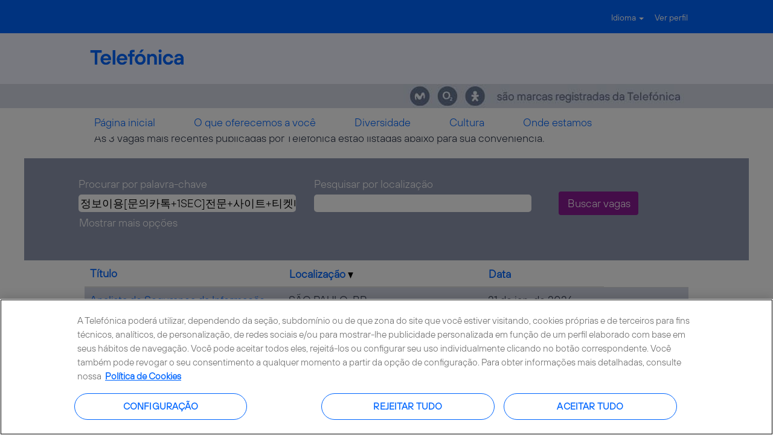

--- FILE ---
content_type: text/html;charset=UTF-8
request_url: https://jobs.telefonica.com/search?q=%EC%A0%95%EB%B3%B4%EC%9D%B4%EC%9A%A9%5B%EB%AC%B8%EC%9D%98%EC%B9%B4%ED%86%A1%2B1SEC%5D%EC%A0%84%EB%AC%B8%2B%EC%82%AC%EC%9D%B4%ED%8A%B8%2B%ED%8B%B0%EC%BC%93%ED%83%80%EC%B9%B4%2B%25%EC%B9%B4%EB%93%9C%ED%95%9C%EB%8F%84%ED%98%84%EA%B8%88%ED%99%94%2B%25%ED%94%8C%EB%A0%88%EC%9D%B4%2B%25%EC%A0%95%EC%B1%85%EB%9A%AB%EB%8A%94%EB%B2%95%2B%25%EC%82%AC%ED%9B%84%EA%B7%9C%EC%A0%9C%EC%9D%B4%EB%9D%BC%EB%84%A4%EC%9A%94.%E2%9D%81%E3%80%90%EC%A0%95%EB%B3%B4%EC%9D%B4%EC%9A%A9%EC%A2%8B%EC%9D%80%EA%B8%80%E3%80%91&sortColumn=sort_location&sortDirection=desc&locale=pt_BR
body_size: 94985
content:
<!DOCTYPE html>
<html class="html5" xml:lang="pt-BR" lang="pt-BR" xmlns="http://www.w3.org/1999/xhtml">

        <head>
            <meta http-equiv="X-UA-Compatible" content="IE=edge,chrome=1" />
            <meta http-equiv="Content-Type" content="text/html;charset=UTF-8" />
            <meta http-equiv="Content-Type" content="text/html; charset=utf-8" />
                <meta name="viewport" content="width=device-width, initial-scale=1.0" />
        <script type="text/javascript" class="keepscript">
            (function(w, d, s, l, i){
                w[l] = w[l] || [];
                w[l].push({
                    'gtm.start': new Date().getTime(), event: 'gtm.js'
                });
                var
                    f = d.getElementsByTagName(s)[0],
                    j = d.createElement(s),
                    dl = l != 'dataLayer' ? '&l=' + l : '';
                j.async = true;
                j.src = 'https://www.googletagmanager.com/gtm.js?id=' + i + dl;
                f.parentNode.insertBefore(j, f);
            })
            (window, document, 'script', 'dataLayer', 'G-WGC452B0Q9');
        </script>
                        <link type="text/css" class="keepscript" rel="stylesheet" href="https://jobs.telefonica.com/platform/bootstrap/3.4.8_NES/css/bootstrap.min.css" />
                            <link type="text/css" rel="stylesheet" href="/platform/css/j2w/min/bootstrapV3.global.responsive.min.css?h=906dcb68" />
                            <link type="text/css" rel="stylesheet" href="/platform/csb/css/navbar-fixed-top.css" />
                <script type="text/javascript" src="https://performancemanager5.successfactors.eu/verp/vmod_v1/ui/extlib/jquery_3.5.1/jquery.js"></script>
                <script type="text/javascript" src="https://performancemanager5.successfactors.eu/verp/vmod_v1/ui/extlib/jquery_3.5.1/jquery-migrate.js"></script>
            <script type="text/javascript" src="/platform/js/jquery/jquery-migrate-1.4.1.js"></script>
                    <title>Sua pesquisa é inválida. Nenhuma vaga encontrada. – Telefónica Vagas</title>

        <meta http-equiv="Content-Type" content="text/html; charset=utf-8" />
        <meta name="keywords" content="정보이용[문의카톡+1SEC]전문+사이트+티켓타카+%카드한도현금화+%플레이+%정책뚫는법+%사후규제이라네요.❁【정보이용좋은글】, Telefónica Vagas" />
        <meta name="description" content="Encontrar 정보이용[문의카톡+1SEC]전문+사이트+티켓타카+%카드한도현금화+%플레이+%정책뚫는법+%사후규제이라네요.❁【정보이용좋은글】 em Telefónica" />
        <link rel="canonical" href="https://jobs.telefonica.com/search/" />
            <link rel="alternate" type="application/rss+xml" title="정보이용[문의카톡+1SEC]전문+사이트+티켓타카+%카드한도현금화+%플레이+%정책뚫는법+%사후규제이라네요.❁【정보이용좋은글】 Busca personalizada" href="https://jobs.telefonica.com/services/rss/job/?locale=pt_BR&amp;keywords=(정보이용[문의카톡+1SEC]전문+사이트+티켓타카+%카드한도현금화+%플레이+%정책뚫는법+%사후규제이라네요.❁【정보이용좋은글】)" />
            <meta name="robots" content="noindex" />
                <link type="text/css" rel="stylesheet" href="//rmkcdn.successfactors.com/7e69ee95/41e7ae8d-511f-4ac8-b6f3-1.css" />
                            <link type="text/css" rel="stylesheet" href="/platform/csb/css/customHeader.css?h=906dcb68" />
                            <link type="text/css" rel="stylesheet" href="/platform/css/j2w/min/sitebuilderframework.min.css?h=906dcb68" />
                            <link type="text/css" rel="stylesheet" href="/platform/css/j2w/min/BS3ColumnizedSearch.min.css?h=906dcb68" />
                            <link type="text/css" rel="stylesheet" href="/platform/fontawesome4.7/css/font-awesome-4.7.0.min.css?h=906dcb68" /><!-- El aviso de consentimiento de cookies de OneTrust comienza para telefonica.com. -->
<script type="text/javascript" src="https://cdn.cookielaw.org/consent/6d7806d2-acd5-45a3-87bd-1c45d9f1bf3b/OtAutoBlock.js" ></script>
<script src="https://cdn.cookielaw.org/scripttemplates/otSDKStub.js" data-document-language="true" type="text/javascript" charset="UTF-8" data-domain-script="6d7806d2-acd5-45a3-87bd-1c45d9f1bf3b" ></script>
<script type="text/javascript">
function OptanonWrapper() {
      window.dataLayer.push({ event: 'OneTrustGroupsUpdated' });
   }
</script>
<!-- El aviso de consentimiento de cookies de OneTrust finaliza para telefonica.com. -->

<!-- Global site tag (gtag.js) - Google Analytics -->
<script async src="https://www.googletagmanager.com/gtag/js?id=UA-12981025-8"></script>
<script>
  window.dataLayer = window.dataLayer || [];
  function gtag(){dataLayer.push(arguments);}
  gtag('js', new Date());

  gtag('config', 'UA-12981025-8');
</script>



<script type="text/javascript">(function(){var $c=function(a){this.w=a||[]};$c.prototype.set=function(a){this.w[a]=!0};$c.prototype.encode=function(){for(var a=[],b=0;b<this.w.length;b++)this.w[b]&&(a[Math.floor(b/6)]^=1<<b%6);for(b=0;b<a.length;b++)a[b]="ABCDEFGHIJKLMNOPQRSTUVWXYZabcdefghijklmnopqrstuvwxyz0123456789-_".charAt(a[b]||0);return a.join("")+"~"};var vd=new $c;function J(a){vd.set(a)}var Td=function(a){a=Dd(a);a=new $c(a);for(var b=vd.w.slice(),c=0;c<a.w.length;c++)b[c]=b[c]||a.w[c];return(new $c(b)).encode()},Dd=function(a){a=a.get(Gd);ka(a)||(a=[]);return a};var ea=function(a){return"function"==typeof a},ka=function(a){return"[object Array]"==Object.prototype.toString.call(Object(a))},qa=function(a){return void 0!=a&&-1<(a.constructor+"").indexOf("String")},D=function(a,b){return 0==a.indexOf(b)},sa=function(a){return a?a.replace(/^[\s\xa0]+|[\s\xa0]+$/g,""):""},ra=function(){for(var a=O.navigator.userAgent+(M.cookie?M.cookie:"")+(M.referrer?M.referrer:""),b=a.length,c=O.history.length;0<c;)a+=c--^b++;return[hd()^La(a)&2147483647,Math.round((new Date).getTime()/
1E3)].join(".")},ta=function(a){var b=M.createElement("img");b.width=1;b.height=1;b.src=a;return b},ua=function(){},K=function(a){if(encodeURIComponent instanceof Function)return encodeURIComponent(a);J(28);return a},L=function(a,b,c,d){try{a.addEventListener?a.addEventListener(b,c,!!d):a.attachEvent&&a.attachEvent("on"+b,c)}catch(e){J(27)}},f=/^[\w\-:/.?=&%!]+$/,wa=function(a,b,c){a&&(c?(c="",b&&f.test(b)&&(c=' id="'+b+'"'),f.test(a)&&M.write("<script"+c+' src="'+a+'">\x3c/script>')):(c=M.createElement("script"),
c.type="text/javascript",c.async=!0,c.src=a,b&&(c.id=b),a=M.getElementsByTagName("script")[0],a.parentNode.insertBefore(c,a)))},be=function(a,b){return E(M.location[b?"href":"search"],a)},E=function(a,b){return(a=a.match("(?:&|#|\\?)"+K(b).replace(/([.*+?^=!:${}()|\[\]\/\\])/g,"\\$1")+"=([^&#]*)"))&&2==a.length?a[1]:""},xa=function(){var a=""+M.location.hostname;return 0==a.indexOf("www.")?a.substring(4):a},de=function(a,b){var c=a.indexOf(b);if(5==c||6==c)if(a=a.charAt(c+b.length),"/"==a||"?"==a||
""==a||":"==a)return!0;return!1},ya=function(a,b){var c=M.referrer;if(/^(https?|android-app):\/\//i.test(c)){if(a)return c;a="//"+M.location.hostname;if(!de(c,a))return b&&(b=a.replace(/\./g,"-")+".cdn.ampproject.org",de(c,b))?void 0:c}},za=function(a,b){if(1==b.length&&null!=b[0]&&"object"===typeof b[0])return b[0];for(var c={},d=Math.min(a.length+1,b.length),e=0;e<d;e++)if("object"===typeof b[e]){for(var g in b[e])b[e].hasOwnProperty(g)&&(c[g]=b[e][g]);break}else e<a.length&&(c[a[e]]=b[e]);return c};var ee=function(){this.keys=[];this.values={};this.m={}};ee.prototype.set=function(a,b,c){this.keys.push(a);c?this.m[":"+a]=b:this.values[":"+a]=b};ee.prototype.get=function(a){return this.m.hasOwnProperty(":"+a)?this.m[":"+a]:this.values[":"+a]};ee.prototype.map=function(a){for(var b=0;b<this.keys.length;b++){var c=this.keys[b],d=this.get(c);d&&a(c,d)}};var O=window,M=document,va=function(a,b){return setTimeout(a,b)};var F=window,Ea=document,G=function(a){var b=F._gaUserPrefs;if(b&&b.ioo&&b.ioo()||a&&!0===F["ga-disable-"+a])return!0;try{var c=F.external;if(c&&c._gaUserPrefs&&"oo"==c._gaUserPrefs)return!0}catch(g){}a=[];b=Ea.cookie.split(";");c=/^\s*AMP_TOKEN=\s*(.*?)\s*$/;for(var d=0;d<b.length;d++){var e=b[d].match(c);e&&a.push(e[1])}for(b=0;b<a.length;b++)if("$OPT_OUT"==decodeURIComponent(a[b]))return!0;return!1};var Ca=function(a){var b=[],c=M.cookie.split(";");a=new RegExp("^\\s*"+a+"=\\s*(.*?)\\s*$");for(var d=0;d<c.length;d++){var e=c[d].match(a);e&&b.push(e[1])}return b},zc=function(a,b,c,d,e,g){e=G(e)?!1:eb.test(M.location.hostname)||"/"==c&&vc.test(d)?!1:!0;if(!e)return!1;b&&1200<b.length&&(b=b.substring(0,1200));c=a+"="+b+"; path="+c+"; ";g&&(c+="expires="+(new Date((new Date).getTime()+g)).toGMTString()+"; ");d&&"none"!==d&&(c+="domain="+d+";");d=M.cookie;M.cookie=c;if(!(d=d!=M.cookie))a:{a=Ca(a);
for(d=0;d<a.length;d++)if(b==a[d]){d=!0;break a}d=!1}return d},Cc=function(a){return encodeURIComponent?encodeURIComponent(a).replace(/\(/g,"%28").replace(/\)/g,"%29"):a},vc=/^(www\.)?google(\.com?)?(\.[a-z]{2})?$/,eb=/(^|\.)doubleclick\.net$/i;var oc,Id=/^.*Version\/?(\d+)[^\d].*$/i,ne=function(){if(void 0!==O.__ga4__)return O.__ga4__;if(void 0===oc){var a=O.navigator.userAgent;if(a){var b=a;try{b=decodeURIComponent(a)}catch(c){}if(a=!(0<=b.indexOf("Chrome"))&&!(0<=b.indexOf("CriOS"))&&(0<=b.indexOf("Safari/")||0<=b.indexOf("Safari,")))b=Id.exec(b),a=11<=(b?Number(b[1]):-1);oc=a}else oc=!1}return oc};var Fa,Ga,fb,Ab,ja=/^https?:\/\/[^/]*cdn\.ampproject\.org\//,Ub=[],ic=function(){Z.D([ua])},tc=function(a,b){var c=Ca("AMP_TOKEN");if(1<c.length)return J(55),!1;c=decodeURIComponent(c[0]||"");if("$OPT_OUT"==c||"$ERROR"==c||G(b))return J(62),!1;if(!ja.test(M.referrer)&&"$NOT_FOUND"==c)return J(68),!1;if(void 0!==Ab)return J(56),va(function(){a(Ab)},0),!0;if(Fa)return Ub.push(a),!0;if("$RETRIEVING"==c)return J(57),va(function(){tc(a,b)},1E4),!0;Fa=!0;c&&"$"!=c[0]||(xc("$RETRIEVING",3E4),setTimeout(Mc,
3E4),c="");return Pc(c,b)?(Ub.push(a),!0):!1},Pc=function(a,b,c){if(!window.JSON)return J(58),!1;var d=O.XMLHttpRequest;if(!d)return J(59),!1;var e=new d;if(!("withCredentials"in e))return J(60),!1;e.open("POST",(c||"https://ampcid.google.com/v1/publisher:getClientId")+"?key=AIzaSyA65lEHUEizIsNtlbNo-l2K18dT680nsaM",!0);e.withCredentials=!0;e.setRequestHeader("Content-Type","text/plain");e.onload=function(){Fa=!1;if(4==e.readyState){try{200!=e.status&&(J(61),Qc("","$ERROR",3E4));var d=JSON.parse(e.responseText);
d.optOut?(J(63),Qc("","$OPT_OUT",31536E6)):d.clientId?Qc(d.clientId,d.securityToken,31536E6):!c&&d.alternateUrl?(Ga&&clearTimeout(Ga),Fa=!0,Pc(a,b,d.alternateUrl)):(J(64),Qc("","$NOT_FOUND",36E5))}catch(ca){J(65),Qc("","$ERROR",3E4)}e=null}};d={originScope:"AMP_ECID_GOOGLE"};a&&(d.securityToken=a);e.send(JSON.stringify(d));Ga=va(function(){J(66);Qc("","$ERROR",3E4)},1E4);return!0},Mc=function(){Fa=!1},xc=function(a,b){if(void 0===fb){fb="";for(var c=id(),d=0;d<c.length;d++){var e=c[d];if(zc("AMP_TOKEN",
encodeURIComponent(a),"/",e,"",b)){fb=e;return}}}zc("AMP_TOKEN",encodeURIComponent(a),"/",fb,"",b)},Qc=function(a,b,c){Ga&&clearTimeout(Ga);b&&xc(b,c);Ab=a;b=Ub;Ub=[];for(c=0;c<b.length;c++)b[c](a)};var oe=function(){return(Ba||"https:"==M.location.protocol?"https:":"http:")+"//www.google-analytics.com"},Da=function(a){this.name="len";this.message=a+"-8192"},ba=function(a,b,c){c=c||ua;if(2036>=b.length)wc(a,b,c);else if(8192>=b.length)x(a,b,c)||wd(a,b,c)||wc(a,b,c);else throw ge("len",b.length),new Da(b.length);},pe=function(a,b,c,d){d=d||ua;wd(a+"?"+b,"",d,c)},wc=function(a,b,c){var d=ta(a+"?"+b);d.onload=d.onerror=function(){d.onload=null;d.onerror=null;c()}},wd=function(a,b,c,d){var e=O.XMLHttpRequest;
if(!e)return!1;var g=new e;if(!("withCredentials"in g))return!1;a=a.replace(/^http:/,"https:");g.open("POST",a,!0);g.withCredentials=!0;g.setRequestHeader("Content-Type","text/plain");g.onreadystatechange=function(){if(4==g.readyState){if(d)try{var a=g.responseText;if(1>a.length)ge("xhr","ver","0"),c();else if("1"!=a.charAt(0))ge("xhr","ver",String(a.length)),c();else if(3<d.count++)ge("xhr","tmr",""+d.count),c();else if(1==a.length)c();else{var b=a.charAt(1);if("d"==b)pe("https://stats.g.doubleclick.net/j/collect",
d.U,d,c);else if("g"==b){var e="https://www.google.%/ads/ga-audiences".replace("%","com");wc(e,d.google,c);var w=a.substring(2);if(w)if(/^[a-z.]{1,6}$/.test(w)){var ha="https://www.google.%/ads/ga-audiences".replace("%",w);wc(ha,d.google,ua)}else ge("tld","bcc",w)}else ge("xhr","brc",b),c()}}catch(ue){ge("xhr","rsp"),c()}else c();g=null}};g.send(b);return!0},x=function(a,b,c){return O.navigator.sendBeacon?O.navigator.sendBeacon(a,b)?(c(),!0):!1:!1},ge=function(a,b,c){1<=100*Math.random()||G("?")||
(a=["t=error","_e="+a,"_v=j68","sr=1"],b&&a.push("_f="+b),c&&a.push("_m="+K(c.substring(0,100))),a.push("aip=1"),a.push("z="+hd()),wc("https://www.google-analytics.com/u/d",a.join("&"),ua))};var h=function(a){var b=O.gaData=O.gaData||{};return b[a]=b[a]||{}};var Ha=function(){this.M=[]};Ha.prototype.add=function(a){this.M.push(a)};Ha.prototype.D=function(a){try{for(var b=0;b<this.M.length;b++){var c=a.get(this.M[b]);c&&ea(c)&&c.call(O,a)}}catch(d){}b=a.get(Ia);b!=ua&&ea(b)&&(a.set(Ia,ua,!0),setTimeout(b,10))};function Ja(a){if(100!=a.get(Ka)&&La(P(a,Q))%1E4>=100*R(a,Ka))throw"abort";}function Ma(a){if(G(P(a,Na)))throw"abort";}function Oa(){var a=M.location.protocol;if("http:"!=a&&"https:"!=a)throw"abort";}
function Pa(a){try{O.navigator.sendBeacon?J(42):O.XMLHttpRequest&&"withCredentials"in new O.XMLHttpRequest&&J(40)}catch(c){}a.set(ld,Td(a),!0);a.set(Ac,R(a,Ac)+1);var b=[];Qa.map(function(c,d){d.F&&(c=a.get(c),void 0!=c&&c!=d.defaultValue&&("boolean"==typeof c&&(c*=1),b.push(d.F+"="+K(""+c))))});b.push("z="+Bd());a.set(Ra,b.join("&"),!0)}
function Sa(a){var b=P(a,gd)||oe()+"/collect",c=a.get(qe),d=P(a,fa);!d&&a.get(Vd)&&(d="beacon");if(c)pe(b,P(a,Ra),c,a.get(Ia));else if(d){c=d;d=P(a,Ra);var e=a.get(Ia);e=e||ua;"image"==c?wc(b,d,e):"xhr"==c&&wd(b,d,e)||"beacon"==c&&x(b,d,e)||ba(b,d,e)}else ba(b,P(a,Ra),a.get(Ia));b=a.get(Na);b=h(b);c=b.hitcount;b.hitcount=c?c+1:1;b=a.get(Na);delete h(b).pending_experiments;a.set(Ia,ua,!0)}
function Hc(a){(O.gaData=O.gaData||{}).expId&&a.set(Nc,(O.gaData=O.gaData||{}).expId);(O.gaData=O.gaData||{}).expVar&&a.set(Oc,(O.gaData=O.gaData||{}).expVar);var b=a.get(Na);if(b=h(b).pending_experiments){var c=[];for(d in b)b.hasOwnProperty(d)&&b[d]&&c.push(encodeURIComponent(d)+"."+encodeURIComponent(b[d]));var d=c.join("!")}else d=void 0;d&&a.set(m,d,!0)}function cd(){if(O.navigator&&"preview"==O.navigator.loadPurpose)throw"abort";}
function yd(a){var b=O.gaDevIds;ka(b)&&0!=b.length&&a.set("&did",b.join(","),!0)}function vb(a){if(!a.get(Na))throw"abort";};var hd=function(){return Math.round(2147483647*Math.random())},Bd=function(){try{var a=new Uint32Array(1);O.crypto.getRandomValues(a);return a[0]&2147483647}catch(b){return hd()}};function Ta(a){var b=R(a,Ua);500<=b&&J(15);var c=P(a,Va);if("transaction"!=c&&"item"!=c){c=R(a,Wa);var d=(new Date).getTime(),e=R(a,Xa);0==e&&a.set(Xa,d);e=Math.round(2*(d-e)/1E3);0<e&&(c=Math.min(c+e,20),a.set(Xa,d));if(0>=c)throw"abort";a.set(Wa,--c)}a.set(Ua,++b)};var Ya=function(){this.data=new ee},Qa=new ee,Za=[];Ya.prototype.get=function(a){var b=$a(a),c=this.data.get(a);b&&void 0==c&&(c=ea(b.defaultValue)?b.defaultValue():b.defaultValue);return b&&b.Z?b.Z(this,a,c):c};var P=function(a,b){a=a.get(b);return void 0==a?"":""+a},R=function(a,b){a=a.get(b);return void 0==a||""===a?0:1*a};Ya.prototype.set=function(a,b,c){if(a)if("object"==typeof a)for(var d in a)a.hasOwnProperty(d)&&ab(this,d,a[d],c);else ab(this,a,b,c)};
var ab=function(a,b,c,d){if(void 0!=c)switch(b){case Na:wb.test(c)}var e=$a(b);e&&e.o?e.o(a,b,c,d):a.data.set(b,c,d)},bb=function(a,b,c,d,e){this.name=a;this.F=b;this.Z=d;this.o=e;this.defaultValue=c},$a=function(a){var b=Qa.get(a);if(!b)for(var c=0;c<Za.length;c++){var d=Za[c],e=d[0].exec(a);if(e){b=d[1](e);Qa.set(b.name,b);break}}return b},yc=function(a){var b;Qa.map(function(c,d){d.F==a&&(b=d)});return b&&b.name},S=function(a,b,c,d,e){a=new bb(a,b,c,d,e);Qa.set(a.name,a);return a.name},cb=function(a,
b){Za.push([new RegExp("^"+a+"$"),b])},T=function(a,b,c){return S(a,b,c,void 0,db)},db=function(){};var gb=qa(window.GoogleAnalyticsObject)&&sa(window.GoogleAnalyticsObject)||"ga",jd=/^(?:utma\.)?\d+\.\d+$/,kd=/^amp-[\w.-]{22,64}$/,Ba=!1,hb=T("apiVersion","v"),ib=T("clientVersion","_v");S("anonymizeIp","aip");var jb=S("adSenseId","a"),Va=S("hitType","t"),Ia=S("hitCallback"),Ra=S("hitPayload");S("nonInteraction","ni");S("currencyCode","cu");S("dataSource","ds");var Vd=S("useBeacon",void 0,!1),fa=S("transport");S("sessionControl","sc","");S("sessionGroup","sg");S("queueTime","qt");var Ac=S("_s","_s");
S("screenName","cd");var kb=S("location","dl",""),lb=S("referrer","dr"),mb=S("page","dp","");S("hostname","dh");var nb=S("language","ul"),ob=S("encoding","de");S("title","dt",function(){return M.title||void 0});cb("contentGroup([0-9]+)",function(a){return new bb(a[0],"cg"+a[1])});var pb=S("screenColors","sd"),qb=S("screenResolution","sr"),rb=S("viewportSize","vp"),sb=S("javaEnabled","je"),tb=S("flashVersion","fl");S("campaignId","ci");S("campaignName","cn");S("campaignSource","cs");
S("campaignMedium","cm");S("campaignKeyword","ck");S("campaignContent","cc");var ub=S("eventCategory","ec"),xb=S("eventAction","ea"),yb=S("eventLabel","el"),zb=S("eventValue","ev"),Bb=S("socialNetwork","sn"),Cb=S("socialAction","sa"),Db=S("socialTarget","st"),Eb=S("l1","plt"),Fb=S("l2","pdt"),Gb=S("l3","dns"),Hb=S("l4","rrt"),Ib=S("l5","srt"),Jb=S("l6","tcp"),Kb=S("l7","dit"),Lb=S("l8","clt"),Mb=S("timingCategory","utc"),Nb=S("timingVar","utv"),Ob=S("timingLabel","utl"),Pb=S("timingValue","utt");
S("appName","an");S("appVersion","av","");S("appId","aid","");S("appInstallerId","aiid","");S("exDescription","exd");S("exFatal","exf");var Nc=S("expId","xid"),Oc=S("expVar","xvar"),m=S("exp","exp"),Rc=S("_utma","_utma"),Sc=S("_utmz","_utmz"),Tc=S("_utmht","_utmht"),Ua=S("_hc",void 0,0),Xa=S("_ti",void 0,0),Wa=S("_to",void 0,20);cb("dimension([0-9]+)",function(a){return new bb(a[0],"cd"+a[1])});cb("metric([0-9]+)",function(a){return new bb(a[0],"cm"+a[1])});S("linkerParam",void 0,void 0,Bc,db);
var ld=S("usage","_u"),Gd=S("_um");S("forceSSL",void 0,void 0,function(){return Ba},function(a,b,c){J(34);Ba=!!c});var ed=S("_j1","jid"),ia=S("_j2","gjid");cb("\\&(.*)",function(a){var b=new bb(a[0],a[1]),c=yc(a[0].substring(1));c&&(b.Z=function(a){return a.get(c)},b.o=function(a,b,g,ca){a.set(c,g,ca)},b.F=void 0);return b});
var Qb=T("_oot"),dd=S("previewTask"),Rb=S("checkProtocolTask"),md=S("validationTask"),Sb=S("checkStorageTask"),Uc=S("historyImportTask"),Tb=S("samplerTask"),Vb=S("_rlt"),Wb=S("buildHitTask"),Xb=S("sendHitTask"),Vc=S("ceTask"),zd=S("devIdTask"),Cd=S("timingTask"),Ld=S("displayFeaturesTask"),oa=S("customTask"),V=T("name"),Q=T("clientId","cid"),n=T("clientIdTime"),xd=T("storedClientId"),Ad=S("userId","uid"),Na=T("trackingId","tid"),U=T("cookieName",void 0,"_ga"),W=T("cookieDomain"),Yb=T("cookiePath",
void 0,"/"),Zb=T("cookieExpires",void 0,63072E3),Hd=T("cookieUpdate",void 0,!0),$b=T("legacyCookieDomain"),Wc=T("legacyHistoryImport",void 0,!0),ac=T("storage",void 0,"cookie"),bc=T("allowLinker",void 0,!1),cc=T("allowAnchor",void 0,!0),Ka=T("sampleRate","sf",100),dc=T("siteSpeedSampleRate",void 0,1),ec=T("alwaysSendReferrer",void 0,!1),I=T("_gid","_gid"),la=T("_gcn"),Kd=T("useAmpClientId"),ce=T("_gclid"),fe=T("_gt"),he=T("_ge",void 0,7776E6),ie=T("_gclsrc"),je=T("storeGac",void 0,!0),gd=S("transportUrl"),
Md=S("_r","_r"),qe=S("_dp"),Ud=S("allowAdFeatures",void 0,!0);function X(a,b,c,d){b[a]=function(){try{return d&&J(d),c.apply(this,arguments)}catch(e){throw ge("exc",a,e&&e.name),e;}}};var Od=function(){this.V=100;this.$=this.fa=!1;this.oa="detourexp";this.groups=1},Ed=function(a){var b=new Od,c;if(b.fa&&b.$)return 0;b.$=!0;if(a){if(b.oa&&void 0!==a.get(b.oa))return R(a,b.oa);if(0==a.get(dc))return 0}if(0==b.V)return 0;void 0===c&&(c=Bd());return 0==c%b.V?Math.floor(c/b.V)%b.groups+1:0};function fc(){var a,b;if((b=(b=O.navigator)?b.plugins:null)&&b.length)for(var c=0;c<b.length&&!a;c++){var d=b[c];-1<d.name.indexOf("Shockwave Flash")&&(a=d.description)}if(!a)try{var e=new ActiveXObject("ShockwaveFlash.ShockwaveFlash.7");a=e.GetVariable("$version")}catch(g){}if(!a)try{e=new ActiveXObject("ShockwaveFlash.ShockwaveFlash.6"),a="WIN 6,0,21,0",e.AllowScriptAccess="always",a=e.GetVariable("$version")}catch(g){}if(!a)try{e=new ActiveXObject("ShockwaveFlash.ShockwaveFlash"),a=e.GetVariable("$version")}catch(g){}a&&
(e=a.match(/[\d]+/g))&&3<=e.length&&(a=e[0]+"."+e[1]+" r"+e[2]);return a||void 0};var aa=function(a){var b=Math.min(R(a,dc),100);return La(P(a,Q))%100>=b?!1:!0},gc=function(a){var b={};if(Ec(b)||Fc(b)){var c=b[Eb];void 0==c||Infinity==c||isNaN(c)||(0<c?(Y(b,Gb),Y(b,Jb),Y(b,Ib),Y(b,Fb),Y(b,Hb),Y(b,Kb),Y(b,Lb),va(function(){a(b)},10)):L(O,"load",function(){gc(a)},!1))}},Ec=function(a){var b=O.performance||O.webkitPerformance;b=b&&b.timing;if(!b)return!1;var c=b.navigationStart;if(0==c)return!1;a[Eb]=b.loadEventStart-c;a[Gb]=b.domainLookupEnd-b.domainLookupStart;a[Jb]=b.connectEnd-
b.connectStart;a[Ib]=b.responseStart-b.requestStart;a[Fb]=b.responseEnd-b.responseStart;a[Hb]=b.fetchStart-c;a[Kb]=b.domInteractive-c;a[Lb]=b.domContentLoadedEventStart-c;return!0},Fc=function(a){if(O.top!=O)return!1;var b=O.external,c=b&&b.onloadT;b&&!b.isValidLoadTime&&(c=void 0);2147483648<c&&(c=void 0);0<c&&b.setPageReadyTime();if(void 0==c)return!1;a[Eb]=c;return!0},Y=function(a,b){var c=a[b];if(isNaN(c)||Infinity==c||0>c)a[b]=void 0},Fd=function(a){return function(b){if("pageview"==b.get(Va)&&
!a.I){a.I=!0;var c=aa(b),d=0<E(b.get(kb),"gclid").length;(c||d)&&gc(function(b){c&&a.send("timing",b);d&&a.send("adtiming",b)})}}};var hc=!1,mc=function(a){if("cookie"==P(a,ac)){if(a.get(Hd)||P(a,xd)!=P(a,Q)){var b=1E3*R(a,Zb);ma(a,Q,U,b)}ma(a,I,la,864E5);if(a.get(je)){var c=a.get(ce);if(c){var d=Math.min(R(a,he),1E3*R(a,Zb));d=Math.min(d,1E3*R(a,fe)+d-(new Date).getTime());a.data.set(he,d);b={};var e=a.get(fe),g=a.get(ie),ca=kc(P(a,Yb)),l=lc(P(a,W)),k=P(a,Na);g&&"aw.ds"!=g?b&&(b.ua=!0):(c=["1",e,Cc(c)].join("."),0<d&&(b&&(b.ta=!0),zc("_gac_"+Cc(k),c,ca,l,k,d)));le(b)}}else J(75);if(a="none"===lc(P(a,W)))a=M.location.hostname,
a=eb.test(a)||vc.test(a);a&&J(30)}},ma=function(a,b,c,d){var e=nd(a,b);if(e){c=P(a,c);var g=kc(P(a,Yb)),ca=lc(P(a,W)),l=P(a,Na);if("auto"!=ca)zc(c,e,g,ca,l,d)&&(hc=!0);else{J(32);for(var k=id(),w=0;w<k.length;w++)if(ca=k[w],a.data.set(W,ca),e=nd(a,b),zc(c,e,g,ca,l,d)){hc=!0;return}a.data.set(W,"auto")}}},nc=function(a){if("cookie"==P(a,ac)&&!hc&&(mc(a),!hc))throw"abort";},Yc=function(a){if(a.get(Wc)){var b=P(a,W),c=P(a,$b)||xa(),d=Xc("__utma",c,b);d&&(J(19),a.set(Tc,(new Date).getTime(),!0),a.set(Rc,
d.R),(b=Xc("__utmz",c,b))&&d.hash==b.hash&&a.set(Sc,b.R))}},nd=function(a,b){b=Cc(P(a,b));var c=lc(P(a,W)).split(".").length;a=jc(P(a,Yb));1<a&&(c+="-"+a);return b?["GA1",c,b].join("."):""},Xd=function(a,b){return na(b,P(a,W),P(a,Yb))},na=function(a,b,c){if(!a||1>a.length)J(12);else{for(var d=[],e=0;e<a.length;e++){var g=a[e];var ca=g.split(".");var l=ca.shift();("GA1"==l||"1"==l)&&1<ca.length?(g=ca.shift().split("-"),1==g.length&&(g[1]="1"),g[0]*=1,g[1]*=1,ca={H:g,s:ca.join(".")}):ca=kd.test(g)?
{H:[0,0],s:g}:void 0;ca&&d.push(ca)}if(1==d.length)return J(13),d[0].s;if(0==d.length)J(12);else{J(14);d=Gc(d,lc(b).split(".").length,0);if(1==d.length)return d[0].s;d=Gc(d,jc(c),1);1<d.length&&J(41);return d[0]&&d[0].s}}},Gc=function(a,b,c){for(var d=[],e=[],g,ca=0;ca<a.length;ca++){var l=a[ca];l.H[c]==b?d.push(l):void 0==g||l.H[c]<g?(e=[l],g=l.H[c]):l.H[c]==g&&e.push(l)}return 0<d.length?d:e},lc=function(a){return 0==a.indexOf(".")?a.substr(1):a},id=function(){var a=[],b=xa().split(".");if(4==b.length){var c=
b[b.length-1];if(parseInt(c,10)==c)return["none"]}for(c=b.length-2;0<=c;c--)a.push(b.slice(c).join("."));a.push("none");return a},kc=function(a){if(!a)return"/";1<a.length&&a.lastIndexOf("/")==a.length-1&&(a=a.substr(0,a.length-1));0!=a.indexOf("/")&&(a="/"+a);return a},jc=function(a){a=kc(a);return"/"==a?1:a.split("/").length},le=function(a){a.ta&&J(77);a.na&&J(74);a.pa&&J(73);a.ua&&J(69)};function Xc(a,b,c){"none"==b&&(b="");var d=[],e=Ca(a);a="__utma"==a?6:2;for(var g=0;g<e.length;g++){var ca=(""+e[g]).split(".");ca.length>=a&&d.push({hash:ca[0],R:e[g],O:ca})}if(0!=d.length)return 1==d.length?d[0]:Zc(b,d)||Zc(c,d)||Zc(null,d)||d[0]}function Zc(a,b){if(null==a)var c=a=1;else c=La(a),a=La(D(a,".")?a.substring(1):"."+a);for(var d=0;d<b.length;d++)if(b[d].hash==c||b[d].hash==a)return b[d]};var od=new RegExp(/^https?:\/\/([^\/:]+)/),pd=/(.*)([?&#])(?:_ga=[^&#]*)(?:&?)(.*)/,me=/(.*)([?&#])(?:_gac=[^&#]*)(?:&?)(.*)/;function Bc(a){var b=a.get(Q),c=a.get(I)||"";b="_ga=2."+K(pa(c+b,0)+"."+c+"-"+b);if((c=a.get(ce))&&a.get(je)){var d=R(a,fe);1E3*d+R(a,he)<=(new Date).getTime()?(J(76),a=""):(J(44),a="&_gac=1."+K([pa(c,0),d,c].join(".")))}else a="";return b+a}
function Ic(a,b){var c=new Date,d=O.navigator,e=d.plugins||[];a=[a,d.userAgent,c.getTimezoneOffset(),c.getYear(),c.getDate(),c.getHours(),c.getMinutes()+b];for(b=0;b<e.length;++b)a.push(e[b].description);return La(a.join("."))}function pa(a,b){var c=new Date,d=O.navigator,e=c.getHours()+Math.floor((c.getMinutes()+b)/60);return La([a,d.userAgent,d.language||"",c.getTimezoneOffset(),c.getYear(),c.getDate()+Math.floor(e/24),(24+e)%24,(60+c.getMinutes()+b)%60].join("."))}
var Dc=function(a){J(48);this.target=a;this.T=!1};Dc.prototype.ca=function(a,b){if(a.tagName){if("a"==a.tagName.toLowerCase()){a.href&&(a.href=qd(this,a.href,b));return}if("form"==a.tagName.toLowerCase())return rd(this,a)}if("string"==typeof a)return qd(this,a,b)};
var qd=function(a,b,c){var d=pd.exec(b);d&&3<=d.length&&(b=d[1]+(d[3]?d[2]+d[3]:""));(d=me.exec(b))&&3<=d.length&&(b=d[1]+(d[3]?d[2]+d[3]:""));a=a.target.get("linkerParam");var e=b.indexOf("?");d=b.indexOf("#");c?b+=(-1==d?"#":"&")+a:(c=-1==e?"?":"&",b=-1==d?b+(c+a):b.substring(0,d)+c+a+b.substring(d));b=b.replace(/&+_ga=/,"&_ga=");return b=b.replace(/&+_gac=/,"&_gac=")},rd=function(a,b){if(b&&b.action)if("get"==b.method.toLowerCase()){a=a.target.get("linkerParam").split("&");for(var c=0;c<a.length;c++){var d=
a[c].split("="),e=d[1];d=d[0];for(var g=b.childNodes||[],ca=!1,l=0;l<g.length;l++)if(g[l].name==d){g[l].setAttribute("value",e);ca=!0;break}ca||(g=M.createElement("input"),g.setAttribute("type","hidden"),g.setAttribute("name",d),g.setAttribute("value",e),b.appendChild(g))}}else"post"==b.method.toLowerCase()&&(b.action=qd(a,b.action))};
Dc.prototype.S=function(a,b,c){function d(c){try{c=c||O.event;a:{var d=c.target||c.srcElement;for(c=100;d&&0<c;){if(d.href&&d.nodeName.match(/^a(?:rea)?$/i)){var g=d;break a}d=d.parentNode;c--}g={}}("http:"==g.protocol||"https:"==g.protocol)&&sd(a,g.hostname||"")&&g.href&&(g.href=qd(e,g.href,b))}catch(k){J(26)}}var e=this;this.T||(this.T=!0,L(M,"mousedown",d,!1),L(M,"keyup",d,!1));c&&L(M,"submit",function(b){b=b||O.event;if((b=b.target||b.srcElement)&&b.action){var c=b.action.match(od);c&&sd(a,c[1])&&
rd(e,b)}})};function sd(a,b){if(b==M.location.hostname)return!1;for(var c=0;c<a.length;c++)if(a[c]instanceof RegExp){if(a[c].test(b))return!0}else if(0<=b.indexOf(a[c]))return!0;return!1}function ke(a,b){return b!=Ic(a,0)&&b!=Ic(a,-1)&&b!=Ic(a,-2)&&b!=pa(a,0)&&b!=pa(a,-1)&&b!=pa(a,-2)};var p=/^(GTM|OPT)-[A-Z0-9]+$/,q=/;_gaexp=[^;]*/g,r=/;((__utma=)|([^;=]+=GAX?\d+\.))[^;]*/g,Aa=/^https?:\/\/[\w\-.]+\.google.com(:\d+)?\/optimize\/opt-launch\.html\?.*$/,t=function(a){function b(a,b){b&&(c+="&"+a+"="+K(b))}var c="https://www.google-analytics.com/gtm/js?id="+K(a.id);"dataLayer"!=a.B&&b("l",a.B);b("t",a.target);b("cid",a.clientId);b("cidt",a.ka);b("gac",a.la);b("aip",a.ia);a.sync&&b("m","sync");b("cycle",a.G);a.qa&&b("gclid",a.qa);Aa.test(M.referrer)&&b("cb",String(hd()));return c};var Jd=function(a,b,c){this.aa=b;(b=c)||(b=(b=P(a,V))&&"t0"!=b?Wd.test(b)?"_gat_"+Cc(P(a,Na)):"_gat_"+Cc(b):"_gat");this.Y=b;this.ra=null},Rd=function(a,b){var c=b.get(Wb);b.set(Wb,function(b){Pd(a,b,ed);Pd(a,b,ia);var d=c(b);Qd(a,b);return d});var d=b.get(Xb);b.set(Xb,function(b){var c=d(b);if(se(b)){if(ne()!==H(a,b)){J(80);var e={U:re(a,b,1),google:re(a,b,2),count:0};pe("https://stats.g.doubleclick.net/j/collect",e.U,e)}else ta(re(a,b,0));b.set(ed,"",!0)}return c})},Pd=function(a,b,c){!1===b.get(Ud)||
b.get(c)||("1"==Ca(a.Y)[0]?b.set(c,"",!0):b.set(c,""+hd(),!0))},Qd=function(a,b){se(b)&&zc(a.Y,"1",b.get(Yb),b.get(W),b.get(Na),6E4)},se=function(a){return!!a.get(ed)&&a.get(Ud)},re=function(a,b,c){var d=new ee,e=function(a){$a(a).F&&d.set($a(a).F,b.get(a))};e(hb);e(ib);e(Na);e(Q);e(ed);if(0==c||1==c)e(Ad),e(ia),e(I);d.set($a(ld).F,Td(b));var g="";d.map(function(a,b){g+=K(a)+"=";g+=K(""+b)+"&"});g+="z="+hd();0==c?g=a.aa+g:1==c?g="t=dc&aip=1&_r=3&"+g:2==c&&(g="t=sr&aip=1&_r=4&slf_rd=1&"+g);return g},
H=function(a,b){null===a.ra&&(a.ra=1===Ed(b),a.ra&&J(33));return a.ra},Wd=/^gtm\d+$/;var fd=function(a,b){a=a.b;if(!a.get("dcLoaded")){var c=new $c(Dd(a));c.set(29);a.set(Gd,c.w);b=b||{};var d;b[U]&&(d=Cc(b[U]));b=new Jd(a,"https://stats.g.doubleclick.net/r/collect?t=dc&aip=1&_r=3&",d);Rd(b,a);a.set("dcLoaded",!0)}};var Sd=function(a){if(!a.get("dcLoaded")&&"cookie"==a.get(ac)){var b=new Jd(a);Pd(b,a,ed);Pd(b,a,ia);Qd(b,a);if(se(a)){var c=ne()!==H(b,a);a.set(Md,1,!0);c?(J(79),a.set(gd,oe()+"/j/collect",!0),a.set(qe,{U:re(b,a,1),google:re(b,a,2),count:0},!0)):a.set(gd,oe()+"/r/collect",!0)}}};var Lc=function(){var a=O.gaGlobal=O.gaGlobal||{};return a.hid=a.hid||hd()};var ad,bd=function(a,b,c){if(!ad){var d=M.location.hash;var e=O.name,g=/^#?gaso=([^&]*)/;if(e=(d=(d=d&&d.match(g)||e&&e.match(g))?d[1]:Ca("GASO")[0]||"")&&d.match(/^(?:!([-0-9a-z.]{1,40})!)?([-.\w]{10,1200})$/i))zc("GASO",""+d,c,b,a,0),window._udo||(window._udo=b),window._utcp||(window._utcp=c),a=e[1],wa("https://www.google.com/analytics/web/inpage/pub/inpage.js?"+(a?"prefix="+a+"&":"")+hd(),"_gasojs");ad=!0}};var wb=/^(UA|YT|MO|GP)-(\d+)-(\d+)$/,pc=function(a){function b(a,b){d.b.data.set(a,b)}function c(a,c){b(a,c);d.filters.add(a)}var d=this;this.b=new Ya;this.filters=new Ha;b(V,a[V]);b(Na,sa(a[Na]));b(U,a[U]);b(W,a[W]||xa());b(Yb,a[Yb]);b(Zb,a[Zb]);b(Hd,a[Hd]);b($b,a[$b]);b(Wc,a[Wc]);b(bc,a[bc]);b(cc,a[cc]);b(Ka,a[Ka]);b(dc,a[dc]);b(ec,a[ec]);b(ac,a[ac]);b(Ad,a[Ad]);b(n,a[n]);b(Kd,a[Kd]);b(je,a[je]);b(hb,1);b(ib,"j68");c(Qb,Ma);c(oa,ua);c(dd,cd);c(Rb,Oa);c(md,vb);c(Sb,nc);c(Uc,Yc);c(Tb,Ja);c(Vb,Ta);
c(Vc,Hc);c(zd,yd);c(Ld,Sd);c(Wb,Pa);c(Xb,Sa);c(Cd,Fd(this));Kc(this.b);Jc(this.b,a[Q]);this.b.set(jb,Lc());bd(this.b.get(Na),this.b.get(W),this.b.get(Yb))},Jc=function(a,b){var c=P(a,U);a.data.set(la,"_ga"==c?"_gid":c+"_gid");if("cookie"==P(a,ac)){hc=!1;c=Ca(P(a,U));c=Xd(a,c);if(!c){c=P(a,W);var d=P(a,$b)||xa();c=Xc("__utma",d,c);void 0!=c?(J(10),c=c.O[1]+"."+c.O[2]):c=void 0}c&&(hc=!0);if(d=c&&!a.get(Hd))if(d=c.split("."),2!=d.length)d=!1;else if(d=Number(d[1])){var e=R(a,Zb);d=d+e<(new Date).getTime()/
1E3}else d=!1;d&&(c=void 0);c&&(a.data.set(xd,c),a.data.set(Q,c),c=Ca(P(a,la)),(c=Xd(a,c))&&a.data.set(I,c));if(a.get(je)&&(c=a.get(ce),d=a.get(ie),!c||d&&"aw.ds"!=d)){c={};if(M){d=[];e=M.cookie.split(";");for(var g=/^\s*_gac_(UA-\d+-\d+)=\s*(.+?)\s*$/,ca=0;ca<e.length;ca++){var l=e[ca].match(g);l&&d.push({ja:l[1],value:l[2]})}e={};if(d&&d.length)for(g=0;g<d.length;g++)(ca=d[g].value.split("."),"1"!=ca[0]||3!=ca.length)?c&&(c.na=!0):ca[1]&&(e[d[g].ja]?c&&(c.pa=!0):e[d[g].ja]=[],e[d[g].ja].push({timestamp:ca[1],
qa:ca[2]}));d=e}else d={};d=d[P(a,Na)];le(c);d&&0!=d.length&&(c=d[0],a.data.set(fe,c.timestamp),a.data.set(ce,c.qa))}}if(a.get(Hd))a:if(d=be("_ga",a.get(cc)))if(a.get(bc))if(c=d.indexOf("."),-1==c)J(22);else{e=d.substring(0,c);g=d.substring(c+1);c=g.indexOf(".");d=g.substring(0,c);g=g.substring(c+1);if("1"==e){if(c=g,ke(c,d)){J(23);break a}}else if("2"==e){c=g.indexOf("-");e="";0<c?(e=g.substring(0,c),c=g.substring(c+1)):c=g.substring(1);if(ke(e+c,d)){J(53);break a}e&&(J(2),a.data.set(I,e))}else{J(22);
break a}J(11);a.data.set(Q,c);if(c=be("_gac",a.get(cc)))c=c.split("."),"1"!=c[0]||4!=c.length?J(72):ke(c[3],c[1])?J(71):(a.data.set(ce,c[3]),a.data.set(fe,c[2]),J(70))}else J(21);b&&(J(9),a.data.set(Q,K(b)));a.get(Q)||((b=(b=O.gaGlobal&&O.gaGlobal.vid)&&-1!=b.search(jd)?b:void 0)?(J(17),a.data.set(Q,b)):(J(8),a.data.set(Q,ra())));a.get(I)||(J(3),a.data.set(I,ra()));mc(a)},Kc=function(a){var b=O.navigator,c=O.screen,d=M.location;a.set(lb,ya(a.get(ec),a.get(Kd)));if(d){var e=d.pathname||"";"/"!=e.charAt(0)&&
(J(31),e="/"+e);a.set(kb,d.protocol+"//"+d.hostname+e+d.search)}c&&a.set(qb,c.width+"x"+c.height);c&&a.set(pb,c.colorDepth+"-bit");c=M.documentElement;var g=(e=M.body)&&e.clientWidth&&e.clientHeight,ca=[];c&&c.clientWidth&&c.clientHeight&&("CSS1Compat"===M.compatMode||!g)?ca=[c.clientWidth,c.clientHeight]:g&&(ca=[e.clientWidth,e.clientHeight]);c=0>=ca[0]||0>=ca[1]?"":ca.join("x");a.set(rb,c);a.set(tb,fc());a.set(ob,M.characterSet||M.charset);a.set(sb,b&&"function"===typeof b.javaEnabled&&b.javaEnabled()||
!1);a.set(nb,(b&&(b.language||b.browserLanguage)||"").toLowerCase());a.data.set(ce,be("gclid",!0));a.data.set(ie,be("gclsrc",!0));a.data.set(fe,Math.round((new Date).getTime()/1E3));if(d&&a.get(cc)&&(b=M.location.hash)){b=b.split(/[?&#]+/);d=[];for(c=0;c<b.length;++c)(D(b[c],"utm_id")||D(b[c],"utm_campaign")||D(b[c],"utm_source")||D(b[c],"utm_medium")||D(b[c],"utm_term")||D(b[c],"utm_content")||D(b[c],"gclid")||D(b[c],"dclid")||D(b[c],"gclsrc"))&&d.push(b[c]);0<d.length&&(b="#"+d.join("&"),a.set(kb,
a.get(kb)+b))}};pc.prototype.get=function(a){return this.b.get(a)};pc.prototype.set=function(a,b){this.b.set(a,b)};var qc={pageview:[mb],event:[ub,xb,yb,zb],social:[Bb,Cb,Db],timing:[Mb,Nb,Pb,Ob]};pc.prototype.send=function(a){if(!(1>arguments.length)){if("string"===typeof arguments[0]){var b=arguments[0];var c=[].slice.call(arguments,1)}else b=arguments[0]&&arguments[0][Va],c=arguments;b&&(c=za(qc[b]||[],c),c[Va]=b,this.b.set(c,void 0,!0),this.filters.D(this.b),this.b.data.m={})}};
pc.prototype.ma=function(a,b){var c=this;u(a,c,b)||(v(a,function(){u(a,c,b)}),y(String(c.get(V)),a,void 0,b,!0))};var rc=function(a){if("prerender"==M.visibilityState)return!1;a();return!0},z=function(a){if(!rc(a)){J(16);var b=!1,c=function(){if(!b&&rc(a)){b=!0;var d=c,e=M;e.removeEventListener?e.removeEventListener("visibilitychange",d,!1):e.detachEvent&&e.detachEvent("onvisibilitychange",d)}};L(M,"visibilitychange",c)}};var td=/^(?:(\w+)\.)?(?:(\w+):)?(\w+)$/,sc=function(a){if(ea(a[0]))this.u=a[0];else{var b=td.exec(a[0]);null!=b&&4==b.length&&(this.c=b[1]||"t0",this.K=b[2]||"",this.C=b[3],this.a=[].slice.call(a,1),this.K||(this.A="create"==this.C,this.i="require"==this.C,this.g="provide"==this.C,this.ba="remove"==this.C),this.i&&(3<=this.a.length?(this.X=this.a[1],this.W=this.a[2]):this.a[1]&&(qa(this.a[1])?this.X=this.a[1]:this.W=this.a[1])));b=a[1];a=a[2];if(!this.C)throw"abort";if(this.i&&(!qa(b)||""==b))throw"abort";
if(this.g&&(!qa(b)||""==b||!ea(a)))throw"abort";if(ud(this.c)||ud(this.K))throw"abort";if(this.g&&"t0"!=this.c)throw"abort";}};function ud(a){return 0<=a.indexOf(".")||0<=a.indexOf(":")};var Yd,Zd,$d,A;Yd=new ee;$d=new ee;A=new ee;Zd={ec:45,ecommerce:46,linkid:47};
var u=function(a,b,c){b==N||b.get(V);var d=Yd.get(a);if(!ea(d))return!1;b.plugins_=b.plugins_||new ee;if(b.plugins_.get(a))return!0;b.plugins_.set(a,new d(b,c||{}));return!0},y=function(a,b,c,d,e){if(!ea(Yd.get(b))&&!$d.get(b)){Zd.hasOwnProperty(b)&&J(Zd[b]);if(p.test(b)){J(52);a=N.j(a);if(!a)return!0;c=d||{};d={id:b,B:c.dataLayer||"dataLayer",ia:!!a.get("anonymizeIp"),sync:e,G:!1};a.get("&gtm")==b&&(d.G=!0);var g=String(a.get("name"));"t0"!=g&&(d.target=g);G(String(a.get("trackingId")))||(d.clientId=
String(a.get(Q)),d.ka=Number(a.get(n)),c=c.palindrome?r:q,c=(c=M.cookie.replace(/^|(; +)/g,";").match(c))?c.sort().join("").substring(1):void 0,d.la=c,d.qa=E(a.b.get(kb)||"","gclid"));a=d.B;c=(new Date).getTime();O[a]=O[a]||[];c={"gtm.start":c};e||(c.event="gtm.js");O[a].push(c);c=t(d)}!c&&Zd.hasOwnProperty(b)?(J(39),c=b+".js"):J(43);c&&(c&&0<=c.indexOf("/")||(c=(Ba||"https:"==M.location.protocol?"https:":"http:")+"//www.google-analytics.com/plugins/ua/"+c),d=ae(c),a=d.protocol,c=M.location.protocol,
("https:"==a||a==c||("http:"!=a?0:"http:"==c))&&B(d)&&(wa(d.url,void 0,e),$d.set(b,!0)))}},v=function(a,b){var c=A.get(a)||[];c.push(b);A.set(a,c)},C=function(a,b){Yd.set(a,b);b=A.get(a)||[];for(var c=0;c<b.length;c++)b[c]();A.set(a,[])},B=function(a){var b=ae(M.location.href);if(D(a.url,"https://www.google-analytics.com/gtm/js?id="))return!0;if(a.query||0<=a.url.indexOf("?")||0<=a.path.indexOf("://"))return!1;if(a.host==b.host&&a.port==b.port)return!0;b="http:"==a.protocol?80:443;return"www.google-analytics.com"==
a.host&&(a.port||b)==b&&D(a.path,"/plugins/")?!0:!1},ae=function(a){function b(a){var b=(a.hostname||"").split(":")[0].toLowerCase(),c=(a.protocol||"").toLowerCase();c=1*a.port||("http:"==c?80:"https:"==c?443:"");a=a.pathname||"";D(a,"/")||(a="/"+a);return[b,""+c,a]}var c=M.createElement("a");c.href=M.location.href;var d=(c.protocol||"").toLowerCase(),e=b(c),g=c.search||"",ca=d+"//"+e[0]+(e[1]?":"+e[1]:"");D(a,"//")?a=d+a:D(a,"/")?a=ca+a:!a||D(a,"?")?a=ca+e[2]+(a||g):0>a.split("/")[0].indexOf(":")&&
(a=ca+e[2].substring(0,e[2].lastIndexOf("/"))+"/"+a);c.href=a;d=b(c);return{protocol:(c.protocol||"").toLowerCase(),host:d[0],port:d[1],path:d[2],query:c.search||"",url:a||""}};var Z={ga:function(){Z.f=[]}};Z.ga();Z.D=function(a){var b=Z.J.apply(Z,arguments);b=Z.f.concat(b);for(Z.f=[];0<b.length&&!Z.v(b[0])&&!(b.shift(),0<Z.f.length););Z.f=Z.f.concat(b)};Z.J=function(a){for(var b=[],c=0;c<arguments.length;c++)try{var d=new sc(arguments[c]);d.g?C(d.a[0],d.a[1]):(d.i&&(d.ha=y(d.c,d.a[0],d.X,d.W)),b.push(d))}catch(e){}return b};
Z.v=function(a){try{if(a.u)a.u.call(O,N.j("t0"));else{var b=a.c==gb?N:N.j(a.c);if(a.A){if("t0"==a.c&&(b=N.create.apply(N,a.a),null===b))return!0}else if(a.ba)N.remove(a.c);else if(b)if(a.i){if(a.ha&&(a.ha=y(a.c,a.a[0],a.X,a.W)),!u(a.a[0],b,a.W))return!0}else if(a.K){var c=a.C,d=a.a,e=b.plugins_.get(a.K);e[c].apply(e,d)}else b[a.C].apply(b,a.a)}}catch(g){}};var N=function(a){J(1);Z.D.apply(Z,[arguments])};N.h={};N.P=[];N.L=0;N.answer=42;var uc=[Na,W,V];
N.create=function(a){var b=za(uc,[].slice.call(arguments));b[V]||(b[V]="t0");var c=""+b[V];if(N.h[c])return N.h[c];a:{if(b[Kd]){J(67);if(b[ac]&&"cookie"!=b[ac]){var d=!1;break a}if(void 0!==Ab)b[Q]||(b[Q]=Ab);else{b:{d=String(b[W]||xa());var e=String(b[Yb]||"/"),g=Ca(String(b[U]||"_ga"));d=na(g,d,e);if(!d||jd.test(d))d=!0;else if(d=Ca("AMP_TOKEN"),0==d.length)d=!0;else{if(1==d.length&&(d=decodeURIComponent(d[0]),"$RETRIEVING"==d||"$OPT_OUT"==d||"$ERROR"==d||"$NOT_FOUND"==d)){d=!0;break b}d=!1}}if(d&&
tc(ic,String(b[Na]))){d=!0;break a}}}d=!1}if(d)return null;b=new pc(b);N.h[c]=b;N.P.push(b);return b};N.remove=function(a){for(var b=0;b<N.P.length;b++)if(N.P[b].get(V)==a){N.P.splice(b,1);N.h[a]=null;break}};N.j=function(a){return N.h[a]};N.getAll=function(){return N.P.slice(0)};
N.N=function(){"ga"!=gb&&J(49);var a=O[gb];if(!a||42!=a.answer){N.L=a&&a.l;N.loaded=!0;var b=O[gb]=N;X("create",b,b.create);X("remove",b,b.remove);X("getByName",b,b.j,5);X("getAll",b,b.getAll,6);b=pc.prototype;X("get",b,b.get,7);X("set",b,b.set,4);X("send",b,b.send);X("requireSync",b,b.ma);b=Ya.prototype;X("get",b,b.get);X("set",b,b.set);if("https:"!=M.location.protocol&&!Ba){a:{b=M.getElementsByTagName("script");for(var c=0;c<b.length&&100>c;c++){var d=b[c].src;if(d&&0==d.indexOf("https://www.google-analytics.com/analytics")){b=
!0;break a}}b=!1}b&&(Ba=!0)}(O.gaplugins=O.gaplugins||{}).Linker=Dc;b=Dc.prototype;C("linker",Dc);X("decorate",b,b.ca,20);X("autoLink",b,b.S,25);C("displayfeatures",fd);C("adfeatures",fd);a=a&&a.q;ka(a)?Z.D.apply(N,a):J(50)}};N.da=function(){for(var a=N.getAll(),b=0;b<a.length;b++)a[b].get(V)};var da=N.N,Nd=O[gb];Nd&&Nd.r?da():z(da);z(function(){Z.D(["provide","render",ua])});function La(a){var b=1,c;if(a)for(b=0,c=a.length-1;0<=c;c--){var d=a.charCodeAt(c);b=(b<<6&268435455)+d+(d<<14);d=b&266338304;b=0!=d?b^d>>21:b}return b};})(window);
</script>

<!-- Google Tag Manager -->
<script>(function(w,d,s,l,i){w[l]=w[l]||[];w[l].push({'gtm.start':
new Date().getTime(),event:'gtm.js'});var f=d.getElementsByTagName(s)[0],
j=d.createElement(s),dl=l!='dataLayer'?'&l='+l:'';j.async=true;j.src=
'https://www.googletagmanager.com/gtm.js?id='+i+dl;f.parentNode.insertBefore(j,f);
})(window,document,'script','dataLayer','GTM-TB2GT9V');</script>
<!-- End Google Tag Manager -->



        <link rel="shortcut icon" href="//rmkcdn.successfactors.com/7e69ee95/bac41609-1947-4da4-aafb-e.gif" type="image/x-icon" />
            <style id="antiClickjack" type="text/css">body{display:none !important;}</style>
            <script type="text/javascript" id="antiClickJackScript">
                if (self === top) {
                    var antiClickjack = document.getElementById("antiClickjack");
                    antiClickjack.parentNode.removeChild(antiClickjack);
                } else {
                    top.location = self.location;
                }
            </script>
        </head>

        <body class="coreCSB search-page body   body" id="body">
    <noscript>
                <iframe src="https://www.googletagmanager.com/ns.html?id=G-WGC452B0Q9" height="0" width="0" style="display: none; visibility: hidden;"></iframe>

    </noscript>

        <div id="outershell" class="outershell">

    <div id="header" class="custom-header header headermain navbar navbar-default navbar-fixed-top" role="banner">
        <script type="text/javascript">
            //<![CDATA[
            $(function()
            {
                /* Using 'skipLinkSafari' to include CSS styles specific to Safari. */
                if (navigator.userAgent.indexOf('Safari') != -1 && navigator.userAgent.indexOf('Chrome') == -1) {
                    $("#skipLink").attr('class', 'skipLinkSafari');
                }
            });
            //]]>
             $(document).ready(function() {
                $("#skipLink").click(function (e) {
                    e.preventDefault();
                    $("#content").focus().css('outline','none');
                    var offset = $(':target').offset();
                    var fixedHeaderHeight = $("#header").innerHeight();
                    var scrollto = offset.top - fixedHeaderHeight;
                    $('html, body').animate({scrollTop:scrollto}, 0);
                });
              });

        </script>
        <div id="skip">
            <a href="#content" id="skipLink" class="skipLink" title="Pular para conteúdo principal"><span>Pular para conteúdo principal</span></a>
        </div>

        <div class="custom-mobile-header displayM center unmodified backgroundimage">
        <div class="custom-header-content custom-header-row-0">
            <div class="row">

                    <div class="custom-header-row-content custom-header-column-0 col-xs-4 content-align-left content-align-top backgroundcolor" style="padding:0px 0px 0px 0px; height:px;">
                    </div>

                    <div class="custom-header-row-content custom-header-column-1 col-xs-4 content-align-left content-align-top backgroundcolor" style="padding:0px 0px 0px 0px; height:px;">
                    </div>

                    <div class="custom-header-row-content custom-header-column-2 col-xs-4 content-align-left content-align-top backgroundcolor" style="padding:0px 0px 0px 0px; height:px;">
                    </div>

                <div class="clearfix"></div>
            </div>
        </div>
        
        <div class="menu-items">
        </div>
        <div class="custom-header-content custom-header-row-1">
            <div class="row">

                    <div class="custom-header-row-content custom-header-column-0 col-xs-4 content-align-left content-align-top backgroundcolor" style="padding:0px 0px 0px 0px; height:px;">
                    </div>

                    <div class="custom-header-row-content custom-header-column-1 col-xs-8 content-align-right content-align-middle backgroundcolor9e87ffed5a1e95a2" style="padding:0px 0px 16px 0px; height:0px;">

    <div class="custom-header-signinLanguage backgroundcolor9e87ffed5a1e95a2" style="padding: 10px;">
        <div class="inner limitwidth">
            <div class="links" role="list">
                <div class="language node dropdown header-one headerlocaleselector linkhovercolor9396bdb04935f6d4 customheaderlinkhovercolor9396bdb04935f6d4" role="listitem">
        <a class="dropdown-toggle languageselector fontcolorf8abece07111e64d" style="font-family:custom92833f20910146808d08d; font-size:18px;" role="button" aria-haspopup="true" aria-expanded="false" data-toggle="dropdown" href="#">Idioma <span class="caret"></span></a>
        <ul role="menu" class="dropdown-menu company-dropdown headerdropdown backgroundcolor9e87ffed5a1e95a2" onclick=" event.stopPropagation();">
                    <li role="none" class="linkcolorf8abece07111e64d linkhovercolor9396bdb04935f6d4 customheaderlinkhovercolor9396bdb04935f6d4">
                        <a role="menuitem" href="https://jobs.telefonica.com/search?q=%EC%A0%95%EB%B3%B4%EC%9D%B4%EC%9A%A9%5B%EB%AC%B8%EC%9D%98%EC%B9%B4%ED%86%A1%2B1SEC%5D%EC%A0%84%EB%AC%B8%2B%EC%82%AC%EC%9D%B4%ED%8A%B8%2B%ED%8B%B0%EC%BC%93%ED%83%80%EC%B9%B4%2B%25%EC%B9%B4%EB%93%9C%ED%95%9C%EB%8F%84%ED%98%84%EA%B8%88%ED%99%94%2B%25%ED%94%8C%EB%A0%88%EC%9D%B4%2B%25%EC%A0%95%EC%B1%85%EB%9A%AB%EB%8A%94%EB%B2%95%2B%25%EC%82%AC%ED%9B%84%EA%B7%9C%EC%A0%9C%EC%9D%B4%EB%9D%BC%EB%84%A4%EC%9A%94.%E2%9D%81%E3%80%90%EC%A0%95%EB%B3%B4%EC%9D%B4%EC%9A%A9%EC%A2%8B%EC%9D%80%EA%B8%80%E3%80%91&amp;sortColumn=sort_location&amp;sortDirection=desc&amp;locale=de_DE" lang="de-DE">Deutsch</a>
                    </li>
                    <li role="none" class="linkcolorf8abece07111e64d linkhovercolor9396bdb04935f6d4 customheaderlinkhovercolor9396bdb04935f6d4">
                        <a role="menuitem" href="https://jobs.telefonica.com/search?q=%EC%A0%95%EB%B3%B4%EC%9D%B4%EC%9A%A9%5B%EB%AC%B8%EC%9D%98%EC%B9%B4%ED%86%A1%2B1SEC%5D%EC%A0%84%EB%AC%B8%2B%EC%82%AC%EC%9D%B4%ED%8A%B8%2B%ED%8B%B0%EC%BC%93%ED%83%80%EC%B9%B4%2B%25%EC%B9%B4%EB%93%9C%ED%95%9C%EB%8F%84%ED%98%84%EA%B8%88%ED%99%94%2B%25%ED%94%8C%EB%A0%88%EC%9D%B4%2B%25%EC%A0%95%EC%B1%85%EB%9A%AB%EB%8A%94%EB%B2%95%2B%25%EC%82%AC%ED%9B%84%EA%B7%9C%EC%A0%9C%EC%9D%B4%EB%9D%BC%EB%84%A4%EC%9A%94.%E2%9D%81%E3%80%90%EC%A0%95%EB%B3%B4%EC%9D%B4%EC%9A%A9%EC%A2%8B%EC%9D%80%EA%B8%80%E3%80%91&amp;sortColumn=sort_location&amp;sortDirection=desc&amp;locale=en_GB" lang="en-GB">English (United Kingdom)</a>
                    </li>
                    <li role="none" class="linkcolorf8abece07111e64d linkhovercolor9396bdb04935f6d4 customheaderlinkhovercolor9396bdb04935f6d4">
                        <a role="menuitem" href="https://jobs.telefonica.com/search?q=%EC%A0%95%EB%B3%B4%EC%9D%B4%EC%9A%A9%5B%EB%AC%B8%EC%9D%98%EC%B9%B4%ED%86%A1%2B1SEC%5D%EC%A0%84%EB%AC%B8%2B%EC%82%AC%EC%9D%B4%ED%8A%B8%2B%ED%8B%B0%EC%BC%93%ED%83%80%EC%B9%B4%2B%25%EC%B9%B4%EB%93%9C%ED%95%9C%EB%8F%84%ED%98%84%EA%B8%88%ED%99%94%2B%25%ED%94%8C%EB%A0%88%EC%9D%B4%2B%25%EC%A0%95%EC%B1%85%EB%9A%AB%EB%8A%94%EB%B2%95%2B%25%EC%82%AC%ED%9B%84%EA%B7%9C%EC%A0%9C%EC%9D%B4%EB%9D%BC%EB%84%A4%EC%9A%94.%E2%9D%81%E3%80%90%EC%A0%95%EB%B3%B4%EC%9D%B4%EC%9A%A9%EC%A2%8B%EC%9D%80%EA%B8%80%E3%80%91&amp;sortColumn=sort_location&amp;sortDirection=desc&amp;locale=es_ES" lang="es-ES">Español</a>
                    </li>
                    <li role="none" class="linkcolorf8abece07111e64d linkhovercolor9396bdb04935f6d4 customheaderlinkhovercolor9396bdb04935f6d4">
                        <a role="menuitem" href="https://jobs.telefonica.com/search?q=%EC%A0%95%EB%B3%B4%EC%9D%B4%EC%9A%A9%5B%EB%AC%B8%EC%9D%98%EC%B9%B4%ED%86%A1%2B1SEC%5D%EC%A0%84%EB%AC%B8%2B%EC%82%AC%EC%9D%B4%ED%8A%B8%2B%ED%8B%B0%EC%BC%93%ED%83%80%EC%B9%B4%2B%25%EC%B9%B4%EB%93%9C%ED%95%9C%EB%8F%84%ED%98%84%EA%B8%88%ED%99%94%2B%25%ED%94%8C%EB%A0%88%EC%9D%B4%2B%25%EC%A0%95%EC%B1%85%EB%9A%AB%EB%8A%94%EB%B2%95%2B%25%EC%82%AC%ED%9B%84%EA%B7%9C%EC%A0%9C%EC%9D%B4%EB%9D%BC%EB%84%A4%EC%9A%94.%E2%9D%81%E3%80%90%EC%A0%95%EB%B3%B4%EC%9D%B4%EC%9A%A9%EC%A2%8B%EC%9D%80%EA%B8%80%E3%80%91&amp;sortColumn=sort_location&amp;sortDirection=desc&amp;locale=pt_BR" lang="pt-BR">Português</a>
                    </li>
        </ul>
                </div>
                    <div class="profile node linkhovercolor9396bdb04935f6d4 customheaderlinkhovercolor9396bdb04935f6d4" role="listitem">
			<div class="profileWidget">
					<a href="#" onclick="j2w.TC.handleViewProfileAction(event)" xml:lang="pt-BR" class="fontcolorf8abece07111e64d" lang="pt-BR" style="font-family:custom92833f20910146808d08d; font-size:18px;">Ver perfil</a>
			</div>
                    </div>
            </div>
        </div>
        <div class="clearfix"></div>
    </div>
                    </div>

                <div class="clearfix"></div>
            </div>
        </div>
        
        <div class="menu-items">
        </div>
        <div class="custom-header-content custom-header-row-2">
            <div class="row">

                    <div class="custom-header-row-content custom-header-column-0 col-xs-4 content-align-left content-align-top backgroundcolor" style="padding:0px 0px 0px 0px; height:px;">
                    </div>

                    <div class="custom-header-row-content custom-header-column-1 col-xs-4 content-align-left content-align-top backgroundcolor" style="padding:0px 0px 0px 0px; height:px;">
                    </div>

                    <div class="custom-header-row-content custom-header-column-2 col-xs-4 content-align-left content-align-top backgroundcolor" style="padding:0px 0px 0px 0px; height:px;">
                    </div>

                <div class="clearfix"></div>
            </div>
        </div>
        
        <div class="menu-items">
        </div>
        </div>
        <div class="custom-tablet-header displayT center unmodified backgroundimage">
        <div class="custom-header-content custom-header-row-0">
            <div class="row">

                    <div class="custom-header-row-content custom-header-column-0 col-xs-4 content-align-left content-align-top backgroundcolor" style="padding:0px 0px 0px 0px; height:px;">
                    </div>

                    <div class="custom-header-row-content custom-header-column-1 col-xs-4 content-align-left content-align-top backgroundcolor" style="padding:0px 0px 0px 0px; height:px;">
                    </div>

                    <div class="custom-header-row-content custom-header-column-2 col-xs-4 content-align-left content-align-top backgroundcolor" style="padding:0px 0px 0px 0px; height:px;">
                    </div>

                <div class="clearfix"></div>
            </div>
        </div>
        
        <div class="menu-items">
        </div>
        <div class="custom-header-content custom-header-row-1">
            <div class="row">

                    <div class="custom-header-row-content custom-header-column-0 col-xs-4 content-align-left content-align-top backgroundcolor" style="padding:0px 0px 0px 0px; height:px;">
                    </div>

                    <div class="custom-header-row-content custom-header-column-1 col-xs-8 content-align-right content-align-middle backgroundcolor9e87ffed5a1e95a2" style="padding:0px 0px 16px 0px; height:0px;">

    <div class="custom-header-signinLanguage backgroundcolor9e87ffed5a1e95a2" style="padding: 10px;">
        <div class="inner limitwidth">
            <div class="links" role="list">
                <div class="language node dropdown header-one headerlocaleselector linkhovercolor9396bdb04935f6d4 customheaderlinkhovercolor9396bdb04935f6d4" role="listitem">
        <a class="dropdown-toggle languageselector fontcolorf8abece07111e64d" style="font-family:custom92833f20910146808d08d; font-size:18px;" role="button" aria-haspopup="true" aria-expanded="false" data-toggle="dropdown" href="#">Idioma <span class="caret"></span></a>
        <ul role="menu" class="dropdown-menu company-dropdown headerdropdown backgroundcolor9e87ffed5a1e95a2" onclick=" event.stopPropagation();">
                    <li role="none" class="linkcolorf8abece07111e64d linkhovercolor9396bdb04935f6d4 customheaderlinkhovercolor9396bdb04935f6d4">
                        <a role="menuitem" href="https://jobs.telefonica.com/search?q=%EC%A0%95%EB%B3%B4%EC%9D%B4%EC%9A%A9%5B%EB%AC%B8%EC%9D%98%EC%B9%B4%ED%86%A1%2B1SEC%5D%EC%A0%84%EB%AC%B8%2B%EC%82%AC%EC%9D%B4%ED%8A%B8%2B%ED%8B%B0%EC%BC%93%ED%83%80%EC%B9%B4%2B%25%EC%B9%B4%EB%93%9C%ED%95%9C%EB%8F%84%ED%98%84%EA%B8%88%ED%99%94%2B%25%ED%94%8C%EB%A0%88%EC%9D%B4%2B%25%EC%A0%95%EC%B1%85%EB%9A%AB%EB%8A%94%EB%B2%95%2B%25%EC%82%AC%ED%9B%84%EA%B7%9C%EC%A0%9C%EC%9D%B4%EB%9D%BC%EB%84%A4%EC%9A%94.%E2%9D%81%E3%80%90%EC%A0%95%EB%B3%B4%EC%9D%B4%EC%9A%A9%EC%A2%8B%EC%9D%80%EA%B8%80%E3%80%91&amp;sortColumn=sort_location&amp;sortDirection=desc&amp;locale=de_DE" lang="de-DE">Deutsch</a>
                    </li>
                    <li role="none" class="linkcolorf8abece07111e64d linkhovercolor9396bdb04935f6d4 customheaderlinkhovercolor9396bdb04935f6d4">
                        <a role="menuitem" href="https://jobs.telefonica.com/search?q=%EC%A0%95%EB%B3%B4%EC%9D%B4%EC%9A%A9%5B%EB%AC%B8%EC%9D%98%EC%B9%B4%ED%86%A1%2B1SEC%5D%EC%A0%84%EB%AC%B8%2B%EC%82%AC%EC%9D%B4%ED%8A%B8%2B%ED%8B%B0%EC%BC%93%ED%83%80%EC%B9%B4%2B%25%EC%B9%B4%EB%93%9C%ED%95%9C%EB%8F%84%ED%98%84%EA%B8%88%ED%99%94%2B%25%ED%94%8C%EB%A0%88%EC%9D%B4%2B%25%EC%A0%95%EC%B1%85%EB%9A%AB%EB%8A%94%EB%B2%95%2B%25%EC%82%AC%ED%9B%84%EA%B7%9C%EC%A0%9C%EC%9D%B4%EB%9D%BC%EB%84%A4%EC%9A%94.%E2%9D%81%E3%80%90%EC%A0%95%EB%B3%B4%EC%9D%B4%EC%9A%A9%EC%A2%8B%EC%9D%80%EA%B8%80%E3%80%91&amp;sortColumn=sort_location&amp;sortDirection=desc&amp;locale=en_GB" lang="en-GB">English (United Kingdom)</a>
                    </li>
                    <li role="none" class="linkcolorf8abece07111e64d linkhovercolor9396bdb04935f6d4 customheaderlinkhovercolor9396bdb04935f6d4">
                        <a role="menuitem" href="https://jobs.telefonica.com/search?q=%EC%A0%95%EB%B3%B4%EC%9D%B4%EC%9A%A9%5B%EB%AC%B8%EC%9D%98%EC%B9%B4%ED%86%A1%2B1SEC%5D%EC%A0%84%EB%AC%B8%2B%EC%82%AC%EC%9D%B4%ED%8A%B8%2B%ED%8B%B0%EC%BC%93%ED%83%80%EC%B9%B4%2B%25%EC%B9%B4%EB%93%9C%ED%95%9C%EB%8F%84%ED%98%84%EA%B8%88%ED%99%94%2B%25%ED%94%8C%EB%A0%88%EC%9D%B4%2B%25%EC%A0%95%EC%B1%85%EB%9A%AB%EB%8A%94%EB%B2%95%2B%25%EC%82%AC%ED%9B%84%EA%B7%9C%EC%A0%9C%EC%9D%B4%EB%9D%BC%EB%84%A4%EC%9A%94.%E2%9D%81%E3%80%90%EC%A0%95%EB%B3%B4%EC%9D%B4%EC%9A%A9%EC%A2%8B%EC%9D%80%EA%B8%80%E3%80%91&amp;sortColumn=sort_location&amp;sortDirection=desc&amp;locale=es_ES" lang="es-ES">Español</a>
                    </li>
                    <li role="none" class="linkcolorf8abece07111e64d linkhovercolor9396bdb04935f6d4 customheaderlinkhovercolor9396bdb04935f6d4">
                        <a role="menuitem" href="https://jobs.telefonica.com/search?q=%EC%A0%95%EB%B3%B4%EC%9D%B4%EC%9A%A9%5B%EB%AC%B8%EC%9D%98%EC%B9%B4%ED%86%A1%2B1SEC%5D%EC%A0%84%EB%AC%B8%2B%EC%82%AC%EC%9D%B4%ED%8A%B8%2B%ED%8B%B0%EC%BC%93%ED%83%80%EC%B9%B4%2B%25%EC%B9%B4%EB%93%9C%ED%95%9C%EB%8F%84%ED%98%84%EA%B8%88%ED%99%94%2B%25%ED%94%8C%EB%A0%88%EC%9D%B4%2B%25%EC%A0%95%EC%B1%85%EB%9A%AB%EB%8A%94%EB%B2%95%2B%25%EC%82%AC%ED%9B%84%EA%B7%9C%EC%A0%9C%EC%9D%B4%EB%9D%BC%EB%84%A4%EC%9A%94.%E2%9D%81%E3%80%90%EC%A0%95%EB%B3%B4%EC%9D%B4%EC%9A%A9%EC%A2%8B%EC%9D%80%EA%B8%80%E3%80%91&amp;sortColumn=sort_location&amp;sortDirection=desc&amp;locale=pt_BR" lang="pt-BR">Português</a>
                    </li>
        </ul>
                </div>
                    <div class="profile node linkhovercolor9396bdb04935f6d4 customheaderlinkhovercolor9396bdb04935f6d4" role="listitem">
			<div class="profileWidget">
					<a href="#" onclick="j2w.TC.handleViewProfileAction(event)" xml:lang="pt-BR" class="fontcolorf8abece07111e64d" lang="pt-BR" style="font-family:custom92833f20910146808d08d; font-size:18px;">Ver perfil</a>
			</div>
                    </div>
            </div>
        </div>
        <div class="clearfix"></div>
    </div>
                    </div>

                <div class="clearfix"></div>
            </div>
        </div>
        
        <div class="menu-items">
        </div>
        <div class="custom-header-content custom-header-row-2">
            <div class="row">

                    <div class="custom-header-row-content custom-header-column-0 col-xs-4 content-align-left content-align-top backgroundcolor" style="padding:0px 0px 0px 0px; height:px;">
                    </div>

                    <div class="custom-header-row-content custom-header-column-1 col-xs-4 content-align-left content-align-top backgroundcolor" style="padding:0px 0px 0px 0px; height:px;">
                    </div>

                    <div class="custom-header-row-content custom-header-column-2 col-xs-4 content-align-left content-align-top backgroundcolor" style="padding:0px 0px 0px 0px; height:px;">
                    </div>

                <div class="clearfix"></div>
            </div>
        </div>
        
        <div class="menu-items">
        </div>
        </div>
        <div class="custom-desktop-header displayD center unmodified backgroundimage" role="navigation" aria-label="Cabeçalho">
        <div class="custom-header-content custom-header-row-0">
            <div class="row">

                    <div class="custom-header-row-content custom-header-column-0 col-xs-12 content-align-right content-align-middle backgroundcolor9e87ffed5a1e95a2" style="padding:5px 0px 5px 0px; height:40px;">

    <div class="custom-header-signinLanguage backgroundcolor9e87ffed5a1e95a2" style="padding: 10px;">
        <div class="inner limitwidth">
            <div class="links" role="list">
                <div class="language node dropdown header-one headerlocaleselector linkhovercolorf8abece07111e64d customheaderlinkhovercolorf8abece07111e64d" role="listitem">
        <a class="dropdown-toggle languageselector fontcolorf8abece07111e64d" style="font-family:custom4858176d6b5e466eaf3f9; font-size:14px;" role="button" aria-haspopup="true" aria-expanded="false" data-toggle="dropdown" href="#">Idioma <span class="caret"></span></a>
        <ul role="menu" class="dropdown-menu company-dropdown headerdropdown backgroundcolor9e87ffed5a1e95a2" onclick=" event.stopPropagation();">
                    <li role="none" class="linkcolorf8abece07111e64d linkhovercolorf8abece07111e64d customheaderlinkhovercolorf8abece07111e64d">
                        <a role="menuitem" href="https://jobs.telefonica.com/search?q=%EC%A0%95%EB%B3%B4%EC%9D%B4%EC%9A%A9%5B%EB%AC%B8%EC%9D%98%EC%B9%B4%ED%86%A1%2B1SEC%5D%EC%A0%84%EB%AC%B8%2B%EC%82%AC%EC%9D%B4%ED%8A%B8%2B%ED%8B%B0%EC%BC%93%ED%83%80%EC%B9%B4%2B%25%EC%B9%B4%EB%93%9C%ED%95%9C%EB%8F%84%ED%98%84%EA%B8%88%ED%99%94%2B%25%ED%94%8C%EB%A0%88%EC%9D%B4%2B%25%EC%A0%95%EC%B1%85%EB%9A%AB%EB%8A%94%EB%B2%95%2B%25%EC%82%AC%ED%9B%84%EA%B7%9C%EC%A0%9C%EC%9D%B4%EB%9D%BC%EB%84%A4%EC%9A%94.%E2%9D%81%E3%80%90%EC%A0%95%EB%B3%B4%EC%9D%B4%EC%9A%A9%EC%A2%8B%EC%9D%80%EA%B8%80%E3%80%91&amp;sortColumn=sort_location&amp;sortDirection=desc&amp;locale=de_DE" lang="de-DE">Deutsch</a>
                    </li>
                    <li role="none" class="linkcolorf8abece07111e64d linkhovercolorf8abece07111e64d customheaderlinkhovercolorf8abece07111e64d">
                        <a role="menuitem" href="https://jobs.telefonica.com/search?q=%EC%A0%95%EB%B3%B4%EC%9D%B4%EC%9A%A9%5B%EB%AC%B8%EC%9D%98%EC%B9%B4%ED%86%A1%2B1SEC%5D%EC%A0%84%EB%AC%B8%2B%EC%82%AC%EC%9D%B4%ED%8A%B8%2B%ED%8B%B0%EC%BC%93%ED%83%80%EC%B9%B4%2B%25%EC%B9%B4%EB%93%9C%ED%95%9C%EB%8F%84%ED%98%84%EA%B8%88%ED%99%94%2B%25%ED%94%8C%EB%A0%88%EC%9D%B4%2B%25%EC%A0%95%EC%B1%85%EB%9A%AB%EB%8A%94%EB%B2%95%2B%25%EC%82%AC%ED%9B%84%EA%B7%9C%EC%A0%9C%EC%9D%B4%EB%9D%BC%EB%84%A4%EC%9A%94.%E2%9D%81%E3%80%90%EC%A0%95%EB%B3%B4%EC%9D%B4%EC%9A%A9%EC%A2%8B%EC%9D%80%EA%B8%80%E3%80%91&amp;sortColumn=sort_location&amp;sortDirection=desc&amp;locale=en_GB" lang="en-GB">English (United Kingdom)</a>
                    </li>
                    <li role="none" class="linkcolorf8abece07111e64d linkhovercolorf8abece07111e64d customheaderlinkhovercolorf8abece07111e64d">
                        <a role="menuitem" href="https://jobs.telefonica.com/search?q=%EC%A0%95%EB%B3%B4%EC%9D%B4%EC%9A%A9%5B%EB%AC%B8%EC%9D%98%EC%B9%B4%ED%86%A1%2B1SEC%5D%EC%A0%84%EB%AC%B8%2B%EC%82%AC%EC%9D%B4%ED%8A%B8%2B%ED%8B%B0%EC%BC%93%ED%83%80%EC%B9%B4%2B%25%EC%B9%B4%EB%93%9C%ED%95%9C%EB%8F%84%ED%98%84%EA%B8%88%ED%99%94%2B%25%ED%94%8C%EB%A0%88%EC%9D%B4%2B%25%EC%A0%95%EC%B1%85%EB%9A%AB%EB%8A%94%EB%B2%95%2B%25%EC%82%AC%ED%9B%84%EA%B7%9C%EC%A0%9C%EC%9D%B4%EB%9D%BC%EB%84%A4%EC%9A%94.%E2%9D%81%E3%80%90%EC%A0%95%EB%B3%B4%EC%9D%B4%EC%9A%A9%EC%A2%8B%EC%9D%80%EA%B8%80%E3%80%91&amp;sortColumn=sort_location&amp;sortDirection=desc&amp;locale=es_ES" lang="es-ES">Español</a>
                    </li>
                    <li role="none" class="linkcolorf8abece07111e64d linkhovercolorf8abece07111e64d customheaderlinkhovercolorf8abece07111e64d">
                        <a role="menuitem" href="https://jobs.telefonica.com/search?q=%EC%A0%95%EB%B3%B4%EC%9D%B4%EC%9A%A9%5B%EB%AC%B8%EC%9D%98%EC%B9%B4%ED%86%A1%2B1SEC%5D%EC%A0%84%EB%AC%B8%2B%EC%82%AC%EC%9D%B4%ED%8A%B8%2B%ED%8B%B0%EC%BC%93%ED%83%80%EC%B9%B4%2B%25%EC%B9%B4%EB%93%9C%ED%95%9C%EB%8F%84%ED%98%84%EA%B8%88%ED%99%94%2B%25%ED%94%8C%EB%A0%88%EC%9D%B4%2B%25%EC%A0%95%EC%B1%85%EB%9A%AB%EB%8A%94%EB%B2%95%2B%25%EC%82%AC%ED%9B%84%EA%B7%9C%EC%A0%9C%EC%9D%B4%EB%9D%BC%EB%84%A4%EC%9A%94.%E2%9D%81%E3%80%90%EC%A0%95%EB%B3%B4%EC%9D%B4%EC%9A%A9%EC%A2%8B%EC%9D%80%EA%B8%80%E3%80%91&amp;sortColumn=sort_location&amp;sortDirection=desc&amp;locale=pt_BR" lang="pt-BR">Português</a>
                    </li>
        </ul>
                </div>
                    <div class="profile node linkhovercolorf8abece07111e64d customheaderlinkhovercolorf8abece07111e64d" role="listitem">
			<div class="profileWidget">
					<a href="#" onclick="j2w.TC.handleViewProfileAction(event)" xml:lang="pt-BR" class="fontcolorf8abece07111e64d" lang="pt-BR" style="font-family:custom4858176d6b5e466eaf3f9; font-size:14px;">Ver perfil</a>
			</div>
                    </div>
            </div>
        </div>
        <div class="clearfix"></div>
    </div>
                    </div>

                <div class="clearfix"></div>
            </div>
        </div>
        
        <div class="menu-items">
        </div>
        <div class="custom-header-content custom-header-row-1">
            <div class="row">

                    <div class="custom-header-row-content custom-header-column-0 col-xs-12 content-align-left content-align-top backgroundcolor9396bdb04935f6d4" style="padding:0px 0px 0px 0px; height:84px;">

    <div class="customheaderimagecontainer">
            <span class="custom-header-image backgroundimage44b6a4ad-cff5-46d1-b71f-9 verticallyscaled left customheaderlinkhovercolorf8abece07111e64d" role="img" style="height:84px;">
                 <a href="https://www.telefonica.com/es/home"></a>
             </span>
    </div>
                    </div>

                <div class="clearfix"></div>
            </div>
        </div>
        
        <div class="menu-items">
        </div>
        <div class="custom-header-content custom-header-row-2">
            <div class="row">

                    <div class="custom-header-row-content custom-header-column-0 col-xs-12 content-align-left content-align-top backgroundcolorc5393756d6115034" style="padding:0px 0px 0px 0px; height:40px;">

    <div class="customheaderimagecontainer">
            <div class="custom-header-image backgroundimage9d4b7948-b10e-4d7a-b67a-f unmodified right" role="img" style="height:40px;"> 
            </div>
    </div>
                    </div>

                <div class="clearfix"></div>
            </div>
        </div>
        
        <div class="menu-items">
        </div>
        <div class="custom-header-content custom-header-row-3">
            <div class="row">

                    <div class="custom-header-row-content custom-header-column-0 col-xs-12 content-align-left content-align-middle backgroundcolorf8abece07111e64d" style="padding:0px 0px 0px 0px; height:0px;">

    <div class="custom-header-menu backgroundcolorf8abece07111e64d">
                <div class="limitwidth">
                    <div class="menu desktop upper">
                        <div class="inner">
                            <ul class="nav nav-pills" role="list">
        <li class="linkcolor9e87ffed5a1e95a2 linkhovercolor440ffd8e0a38bc9c customheaderlinkhovercolor440ffd8e0a38bc9c"><a href="/" title="Página inicial">Página inicial</a></li>
        <li class="linkcolor9e87ffed5a1e95a2 linkhovercolor440ffd8e0a38bc9c customheaderlinkhovercolor440ffd8e0a38bc9c"><a href="/content/O-que-oferecemos-a-voce/?locale=pt_BR" title="O que oferecemos a você">O que oferecemos a você</a></li>
        <li class="linkcolor9e87ffed5a1e95a2 linkhovercolor440ffd8e0a38bc9c customheaderlinkhovercolor440ffd8e0a38bc9c"><a href="https://www.telefonica.com/en/talent/diversity-and-inclusion/" title="Diversidade" target="_blank">Diversidade</a></li>
        <li class="linkcolor9e87ffed5a1e95a2 linkhovercolor440ffd8e0a38bc9c customheaderlinkhovercolor440ffd8e0a38bc9c"><a href="/content/Cultura/?locale=pt_BR" title="Cultura">Cultura</a></li>
        <li class="linkcolor9e87ffed5a1e95a2 linkhovercolor440ffd8e0a38bc9c customheaderlinkhovercolor440ffd8e0a38bc9c"><a href="/content/Onde-estamos/?locale=pt_BR" title="Onde estamos">Onde estamos</a></li>
                            </ul>
                        </div>
                    </div>
                </div>


    </div>
                    </div>

                <div class="clearfix"></div>
            </div>
        </div>
        
        <div class="menu-items">
        </div>
        </div>
    </div>
        
        <script type="text/javascript">
            //<![CDATA[
                $(document).on('resizeFixedHeader', function () {
                    $('#fixedHeaderInlineStyle').remove();
                    $("<style type='text/css' id='fixedHeaderInlineStyle'>@media only screen and (min-width: 767px) { body { padding-top: " + $('#header').outerHeight(true) + "px;} }</style>").appendTo("head");
                }).trigger('resizeFixedHeader');
                $(window).on( "ready", function() {
                    $(document).trigger('resizeFixedHeader');
                });
                $(window).on( "load", function() {
                    $(document).trigger('resizeFixedHeader');
                });
            //]]>
        </script>
            <div id="innershell" class="innershell">
                <div id="content" tabindex="-1" class="content" role="main">
                    <div class="inner">
            <div class="breadcrumbtrail">
                <nav aria-label="Rastro da navegação">
                    <ul class="breadcrumb">
                        <li><a href="/">Início</a></li>
                                        <li aria-hidden="true"><span class="divider">|</span></li>
                                        <li class="active" aria-current="page">&#51221;&#48372;&#51060;&#50857;[&#47928;&#51032;&#52852;&#53665;+1SEC]&#51204;&#47928;+&#49324;&#51060;&#53944;+&#54000;&#53011;&#53440;&#52852;+%&#52852;&#46300;&#54620;&#46020;&#54788;&#44552;&#54868;+%&#54540;&#47112;&#51060;+%&#51221;&#52293;&#46763;&#45716;&#48277;+%&#49324;&#54980;&#44508;&#51228;&#51060;&#46972;&#45348;&#50836;.&#10049;&#12304;&#51221;&#48372;&#51060;&#50857;&#51339;&#51008;&#44544;&#12305; em Telefónica<span class="sr-only">(página atual)</span></li>
                    </ul>
                </nav>
            </div>
            <h1 class="keyword-title">Buscar resultados para<span class="securitySearchQuery"> "&#51221;&#48372;&#51060;&#50857;[&#47928;&#51032;&#52852;&#53665;+1SEC]&#51204;&#47928;+&#49324;&#51060;&#53944;+&#54000;&#53011;&#53440;&#52852;+%&#52852;&#46300;&#54620;&#46020;&#54788;&#44552;&#54868;+%&#54540;&#47112;&#51060;+%&#51221;&#52293;&#46763;&#45716;&#48277;+%&#49324;&#54980;&#44508;&#51228;&#51060;&#46972;&#45348;&#50836;.&#10049;&#12304;&#51221;&#48372;&#51060;&#50857;&#51339;&#51008;&#44544;&#12305;".</span>
            </h1>
            <div id="noresults" xml:lang="pt-BR" lang="pt-BR" class="alert alert-block">
                    <div id="attention">
                        <img id="attention-img" src="/platform/images/attention.png" alt="Atenção!" border="0" /><label>Sua pesquisa é inválida. Nenhuma vaga encontrada.</label>
                    </div>
                        <div id="noresults-message"><label>As 3 vagas mais recentes publicadas por Telefónica estão listadas abaixo para sua conveniência.</label>
                        </div>
            </div>
        <div id="search-wrapper">

        <div class="well well-small searchwell">
            <form class="form-inline jobAlertsSearchForm" name="keywordsearch" method="get" action="/search/" xml:lang="pt-BR" lang="pt-BR" style="margin: 0;" role="search">
                <input name="createNewAlert" type="hidden" value="false" />
                <div class="container-fluid">
                    <div class="row columnizedSearchForm">
                        <div class="column col-md-9">
                            <div class="fieldContainer row">
                                    <div class="col-md-6 rd-keywordsearch">
                                            <span class="lbl" aria-hidden="true">Procurar por palavra-chave</span>

                                        <i class="keywordsearch-icon"></i>
                                        <input type="text" class="keywordsearch-q columnized-search" name="q" value="정보이용[문의카톡+1SEC]전문+사이트+티켓타카+%카드한도현금화+%플레이+%정책뚫는법+%사후규제이라네요.❁【정보이용좋은글】" maxlength="50" aria-label="Procurar por palavra-chave" />

                                    </div>
                                    <div class="col-md-6 rd-locationsearch">
                                            <span class="lbl" aria-hidden="true">Pesquisar por localização</span>

                                        <i class="locationsearch-icon"></i>
                                        <input type="text" class="keywordsearch-locationsearch columnized-search" name="locationsearch" maxlength="50" aria-label="Pesquisar por localização" />
                                    </div>
                            </div>
                                <div class="row optionsLink optionsLink-padding">
            <span>
                
                <a href="javascript:void(0)" rel="advance" role="button" id="options-search" class="search-option-link btn-link" aria-controls="moreOptionsDiv" data-toggle="collapse" aria-expanded="false" data-moreOptions="Mostrar mais opções" data-lessOptions="Mostrar menos opções" data-target=".optionsDiv">Mostrar mais opções</a>
            </span>
                                </div>
            <div>
                <div id="moreOptionsDiv" style="" class="optionsDiv collapse">

                    <div id="optionsFacetLoading" class="optionsFacetLoading" aria-live="assertive">
                            <span>Carregando...</span>
                    </div>
                    <div id="optionsFacetValues" class="optionsFacetValues" style="display:none" tabindex="-1">
                        <hr aria-hidden="true" />
                        <div id="newFacets" style="padding-bottom: 5px" class="row">
                                <div class="optionsFacet col-md-4">
                                    <div class="row">
                                        <label id="optionsFacetsDD_customfield1_label" class="optionsFacet optionsFacet-label" for="optionsFacetsDD_customfield1">
                                            Campo personalizado 1
                                        </label>
                                    </div>
                                    <select id="optionsFacetsDD_customfield1" name="optionsFacetsDD_customfield1" class="optionsFacet-select optionsFacetsDD_customfield1 form-control-100">
                                        <option value="">Tudo</option>
                                    </select>
                                </div>
                                <div class="optionsFacet col-md-4">
                                    <div class="row">
                                        <label id="optionsFacetsDD_dept_label" class="optionsFacet optionsFacet-label" for="optionsFacetsDD_dept">
                                            Departamento
                                        </label>
                                    </div>
                                    <select id="optionsFacetsDD_dept" name="optionsFacetsDD_dept" class="optionsFacet-select optionsFacetsDD_dept form-control-100">
                                        <option value="">Tudo</option>
                                    </select>
                                </div>
                        </div>
                    </div>
                </div>
            </div>
                        </div>
                        <div class="rd-searchbutton col-md-2">
                            <div class="row emptylabelsearchspace labelrow">
                                 
                            </div>
                            <div class="row">
                                <div class="col-md-12 col-sm-12 col-xs-12 search-submit">
                                            <input type="submit" class="btn keywordsearch-button" value="Buscar vagas" />
                                </div>
                            </div>
                        </div>
                    </div>

                </div>
            </form>
        </div>
        </div>

            <div class="searchResultsShell">
				<table id="searchresults" class="searchResults full table table-striped table-hover" cellpadding="0" cellspacing="0" aria-label="Buscar resultados para &amp;#51221;&amp;#48372;&amp;#51060;&amp;#50857;[&amp;#47928;&amp;#51032;&amp;#52852;&amp;#53665;+1SEC]&amp;#51204;&amp;#47928;+&amp;#49324;&amp;#51060;&amp;#53944;+&amp;#54000;&amp;#53011;&amp;#53440;&amp;#52852;+%&amp;#52852;&amp;#46300;&amp;#54620;&amp;#46020;&amp;#54788;&amp;#44552;&amp;#54868;+%&amp;#54540;&amp;#47112;&amp;#51060;+%&amp;#51221;&amp;#52293;&amp;#46763;&amp;#45716;&amp;#48277;+%&amp;#49324;&amp;#54980;&amp;#44508;&amp;#51228;&amp;#51060;&amp;#46972;&amp;#45348;&amp;#50836;.&amp;#10049;&amp;#12304;&amp;#51221;&amp;#48372;&amp;#51060;&amp;#50857;&amp;#51339;&amp;#51008;&amp;#44544;&amp;#12305;. Página 1 de 1, resultados 1 a 3 de 3">
					<thead>
                            <tr id="search-results-header">
											<th id="hdrTitle" aria-sort="none" scope="col" width="33%">
												<span class="jobTitle">
													<a id="hdrTitleButton" class="jobTitle sort" role="button" href="/search?q=%EC%A0%95%EB%B3%B4%EC%9D%B4%EC%9A%A9%5B%EB%AC%B8%EC%9D%98%EC%B9%B4%ED%86%A1%2B1SEC%5D%EC%A0%84%EB%AC%B8%2B%EC%82%AC%EC%9D%B4%ED%8A%B8%2B%ED%8B%B0%EC%BC%93%ED%83%80%EC%B9%B4%2B%25%EC%B9%B4%EB%93%9C%ED%95%9C%EB%8F%84%ED%98%84%EA%B8%88%ED%99%94%2B%25%ED%94%8C%EB%A0%88%EC%9D%B4%2B%25%EC%A0%95%EC%B1%85%EB%9A%AB%EB%8A%94%EB%B2%95%2B%25%EC%82%AC%ED%9B%84%EA%B7%9C%EC%A0%9C%EC%9D%B4%EB%9D%BC%EB%84%A4%EC%9A%94.%E2%9D%81%E3%80%90%EC%A0%95%EB%B3%B4%EC%9D%B4%EC%9A%A9%EC%A2%8B%EC%9D%80%EA%B8%80%E3%80%91&amp;sortColumn=sort_title&amp;sortDirection=desc#hdrTitleButton">Título
													</a>
												</span>
											</th>
											<th id="hdrLocation" aria-sort="descending" scope="col" width="33%" class="hidden-phone">
												<span class="jobLocation">
													<a id="hdrLocationButton" role="button" class="jobLocation sort" href="/search?q=%EC%A0%95%EB%B3%B4%EC%9D%B4%EC%9A%A9%5B%EB%AC%B8%EC%9D%98%EC%B9%B4%ED%86%A1%2B1SEC%5D%EC%A0%84%EB%AC%B8%2B%EC%82%AC%EC%9D%B4%ED%8A%B8%2B%ED%8B%B0%EC%BC%93%ED%83%80%EC%B9%B4%2B%25%EC%B9%B4%EB%93%9C%ED%95%9C%EB%8F%84%ED%98%84%EA%B8%88%ED%99%94%2B%25%ED%94%8C%EB%A0%88%EC%9D%B4%2B%25%EC%A0%95%EC%B1%85%EB%9A%AB%EB%8A%94%EB%B2%95%2B%25%EC%82%AC%ED%9B%84%EA%B7%9C%EC%A0%9C%EC%9D%B4%EB%9D%BC%EB%84%A4%EC%9A%94.%E2%9D%81%E3%80%90%EC%A0%95%EB%B3%B4%EC%9D%B4%EC%9A%A9%EC%A2%8B%EC%9D%80%EA%B8%80%E3%80%91&amp;sortColumn=sort_location&amp;sortDirection=asc#hdrLocationButton">Localização <img src="/platform/images/shared/downtri.png" border="0" alt="Sort descending" />
													</a>
												</span>
											</th>
											<th id="hdrDate" aria-sort="none" scope="col" width="20%" class="hidden-phone">
												<span class="jobDate">
													<a id="hdrDateButton" role="button" href="/search?q=%EC%A0%95%EB%B3%B4%EC%9D%B4%EC%9A%A9%5B%EB%AC%B8%EC%9D%98%EC%B9%B4%ED%86%A1%2B1SEC%5D%EC%A0%84%EB%AC%B8%2B%EC%82%AC%EC%9D%B4%ED%8A%B8%2B%ED%8B%B0%EC%BC%93%ED%83%80%EC%B9%B4%2B%25%EC%B9%B4%EB%93%9C%ED%95%9C%EB%8F%84%ED%98%84%EA%B8%88%ED%99%94%2B%25%ED%94%8C%EB%A0%88%EC%9D%B4%2B%25%EC%A0%95%EC%B1%85%EB%9A%AB%EB%8A%94%EB%B2%95%2B%25%EC%82%AC%ED%9B%84%EA%B7%9C%EC%A0%9C%EC%9D%B4%EB%9D%BC%EB%84%A4%EC%9A%94.%E2%9D%81%E3%80%90%EC%A0%95%EB%B3%B4%EC%9D%B4%EC%9A%A9%EC%A2%8B%EC%9D%80%EA%B8%80%E3%80%91&amp;sortColumn=referencedate&amp;sortDirection=desc#hdrDateButton">Data
													</a>
												</span>
											</th>
									<td class="hidden-phone"></td>
                            </tr>
                    </thead>
                    <tbody>

                            <tr class="data-row">
                                                <td class="colTitle" headers="hdrTitle">
													<span class="jobTitle hidden-phone">
														<a href="/job/S%C3%83O-PAULO-Analista-de-Seguran%C3%A7a-da-Informa%C3%A7%C3%A3o-S%C3%AAnior/1285929001/" class="jobTitle-link">Analista de Segurança da Informação Sênior</a>
													</span>
                                                    <div class="jobdetail-phone visible-phone">
                                                                    <span class="jobTitle visible-phone">
                                                                        <a class="jobTitle-link" href="/job/S%C3%83O-PAULO-Analista-de-Seguran%C3%A7a-da-Informa%C3%A7%C3%A3o-S%C3%AAnior/1285929001/">Analista de Segurança da Informação Sênior</a>
                                                                    </span>
                                                                    <span class="jobLocation visible-phone">
        
        <span class="jobLocation">
            SÃO PAULO, BR
            
        </span></span>
                                                                    <span class="jobDate visible-phone">21 de jan. de 2026
													                </span>
                                                    </div>
                                                </td>
											<td class="colLocation hidden-phone" headers="hdrLocation">
        
        <span class="jobLocation">
            SÃO PAULO, BR
            
        </span>
											</td>
											<td class="colDate hidden-phone" nowrap="nowrap" headers="hdrDate">
												<span class="jobDate">21 de jan. de 2026
												</span>
											</td>
									<td class="hidden-phone"></td>
                            </tr>

                            <tr class="data-row">
                                                <td class="colTitle" headers="hdrTitle">
													<span class="jobTitle hidden-phone">
														<a href="/job/S%C3%83O-PAULO-Analista-de-Seguran%C3%A7a-da-Informa%C3%A7%C3%A3o-S%C3%AAnior/1285939301/" class="jobTitle-link">Analista de Segurança da Informação Sênior</a>
													</span>
                                                    <div class="jobdetail-phone visible-phone">
                                                                    <span class="jobTitle visible-phone">
                                                                        <a class="jobTitle-link" href="/job/S%C3%83O-PAULO-Analista-de-Seguran%C3%A7a-da-Informa%C3%A7%C3%A3o-S%C3%AAnior/1285939301/">Analista de Segurança da Informação Sênior</a>
                                                                    </span>
                                                                    <span class="jobLocation visible-phone">
        
        <span class="jobLocation">
            SÃO PAULO, BR
            
        </span></span>
                                                                    <span class="jobDate visible-phone">21 de jan. de 2026
													                </span>
                                                    </div>
                                                </td>
											<td class="colLocation hidden-phone" headers="hdrLocation">
        
        <span class="jobLocation">
            SÃO PAULO, BR
            
        </span>
											</td>
											<td class="colDate hidden-phone" nowrap="nowrap" headers="hdrDate">
												<span class="jobDate">21 de jan. de 2026
												</span>
											</td>
									<td class="hidden-phone"></td>
                            </tr>

                            <tr class="data-row">
                                                <td class="colTitle" headers="hdrTitle">
													<span class="jobTitle hidden-phone">
														<a href="/job/S%C3%83O-PAULO-Analista-de-Seguran%C3%A7a-da-Informa%C3%A7%C3%A3o-Pleno-F5/1260165701/" class="jobTitle-link">Analista de Segurança da Informação Pleno - F5</a>
													</span>
                                                    <div class="jobdetail-phone visible-phone">
                                                                    <span class="jobTitle visible-phone">
                                                                        <a class="jobTitle-link" href="/job/S%C3%83O-PAULO-Analista-de-Seguran%C3%A7a-da-Informa%C3%A7%C3%A3o-Pleno-F5/1260165701/">Analista de Segurança da Informação Pleno - F5</a>
                                                                    </span>
                                                                    <span class="jobLocation visible-phone">
        
        <span class="jobLocation">
            SÃO PAULO, BR
            
        </span></span>
                                                                    <span class="jobDate visible-phone">18 de nov. de 2025
													                </span>
                                                    </div>
                                                </td>
											<td class="colLocation hidden-phone" headers="hdrLocation">
        
        <span class="jobLocation">
            SÃO PAULO, BR
            
        </span>
											</td>
											<td class="colDate hidden-phone" nowrap="nowrap" headers="hdrDate">
												<span class="jobDate">18 de nov. de 2025
												</span>
											</td>
									<td class="hidden-phone"></td>
                            </tr>
                    </tbody>

                </table>
            </div>
                <div class="pagination-bottom">

        <div class="paginationShell clearfix" xml:lang="pt-BR" lang="pt-BR">
                    <div class="well well-lg pagination-well pagination">
                        <div class="pagination-label-row">
                            <span class="paginationLabel" aria-label="Resultados 1 – 3">Resultados <b>1 – 3</b> de <b>3</b></span>
                            <span class="srHelp" style="font-size:0px">Página 1 de 1</span>
                        </div>
                    </div>
        </div>
                </div>

            <script src="/platform/js/jquery/jquery.watermark.js" type="text/javascript"></script>
            <script type="text/javascript">jQuery(function($){$('#title').watermark('Título');
$('#location').watermark('Localização');
$('#date').watermark('Data (dd/MM/y)');
$('#title').watermark('Título');
$('#facility').watermark('Instalação');
$('#date').watermark('Data (dd/MM/y)');
$('#distance').watermark('');
});
            </script>
                    </div>
                </div>
            </div>

    <div id="footer" role="contentinfo">
        <div id="footerRowTop" class="footer footerRow">
            <div class="container ">

    <div id="footerInnerLinksSocial" class="row">
        <ul class="inner links" role="list">
                    <li><a href="https://www.telefonica.com/en/legal-advise/" title="Advertência legal " target="_blank">Advertência legal </a></li>
                    <li><a href=" https://www.telefonica.com/en/telefonica-accesibility/" title="Acessibilidade" target="_blank">Acessibilidade</a></li>
                    <li><a href=" https://www.telefonica.com/en/privacy-policy/" title="Proteção de dados " target="_blank">Proteção de dados </a></li>
        </ul>
            <div class="rightfloat">
                    <ul class="disclaimer social-links" role="list">
                                <li class="social-icons">
                                        <a href="https://twitter.com/Telefonica" class="social-icon btn-twitter" target="_blank" aria-label="Siga-nos no X" aria-description="Abre em uma nova guia." title="X">
                                            <svg width="35px" height="35px" viewBox="0 0 1200 1227">
                                                <path fill="#0066ff" id="SVGPath" d="M714.163 519.284L1160.89 0H1055.03L667.137 450.887L357.328 0H0L468.492 681.821L0 1226.37H105.866L515.491 750.218L842.672 1226.37H1200L714.137 519.284H714.163ZM569.165 687.828L521.697 619.934L144.011 79.6944H306.615L611.412 515.685L658.88 583.579L1055.08 1150.3H892.476L569.165 687.854V687.828Z"></path>
                                            </svg>
                                    </a>
                                </li>
                                <li class="social-icons">
                                        <a href="https://www.linkedin.com/company/telefónica/" class="social-icon btn-linkedin" target="_blank" aria-label="Siga-nos no LinkedIn" aria-description="Abre em uma nova guia." title="linkedin">
                                            <svg width="48px" height="48px" viewBox="0 0 48 48">
                                                <path fill="#0066ff" id="linkedin1" d="M41,4.1H7A2.9,2.9,0,0,0,4,7V41.1A2.9,2.9,0,0,0,7,44H41a2.9,2.9,0,0,0,2.9-2.9V7A2.9,2.9,0,0,0,41,4.1Zm-25.1,34h-6v-19h6Zm-3-21.6A3.5,3.5,0,0,1,9.5,13a3.4,3.4,0,0,1,6.8,0A3.5,3.5,0,0,1,12.9,16.5ZM38,38.1H32.1V28.8c0-2.2,0-5-3.1-5s-3.5,2.4-3.5,4.9v9.4H19.6v-19h5.6v2.6h.1a6.2,6.2,0,0,1,5.6-3.1c6,0,7.1,3.9,7.1,9.1Z"></path>
                                            </svg>
                                    </a>
                                </li>
                                <li class="social-icons">
                                        <a href="https://www.instagram.com/telefonica/?hl=es" class="social-icon btn-instagram" target="_blank" aria-label="Siga-nos no Instagram" aria-description="Abre em uma nova guia." title="instagram">
                                            <svg fill="#0066ff" width="48px" height="48px" viewBox="0 0 32 32"><path id="instagram1" d="M20.445 5h-8.891A6.559 6.559 0 0 0 5 11.554v8.891A6.559 6.559 0 0 0 11.554 27h8.891a6.56 6.56 0 0 0 6.554-6.555v-8.891A6.557 6.557 0 0 0 20.445 5zm4.342 15.445a4.343 4.343 0 0 1-4.342 4.342h-8.891a4.341 4.341 0 0 1-4.341-4.342v-8.891a4.34 4.34 0 0 1 4.341-4.341h8.891a4.342 4.342 0 0 1 4.341 4.341l.001 8.891z"></path><path d="M16 10.312c-3.138 0-5.688 2.551-5.688 5.688s2.551 5.688 5.688 5.688 5.688-2.551 5.688-5.688-2.55-5.688-5.688-5.688zm0 9.163a3.475 3.475 0 1 1-.001-6.95 3.475 3.475 0 0 1 .001 6.95zM21.7 8.991a1.363 1.363 0 1 1-1.364 1.364c0-.752.51-1.364 1.364-1.364z"></path></svg>
                                    </a>
                                </li>
                                <li class="social-icons">
                                        <a href="https://www.youtube.com/channel/UC7LZo_P6m0W7SDDA8h3CLvg" class="social-icon btn-youtube" target="_blank" aria-label="Visite nosso canal no YouTube" aria-description="Abre em uma nova guia." title="youtube">
                                            <svg width="48px" height="48px" viewBox="0 0 24 24">
                                                <path fill="#0066ff" id="youtube1" d="M19.67 8.14002C19.5811 7.7973 19.4028 7.48433 19.1533 7.23309C18.9038 6.98185 18.5921 6.80134 18.25 6.71001C16.176 6.4654 14.0883 6.35517 12 6.38001C9.91174 6.35517 7.82405 6.4654 5.75001 6.71001C5.40793 6.80134 5.09622 6.98185 4.84674 7.23309C4.59725 7.48433 4.41894 7.7973 4.33001 8.14002C4.10282 9.41396 3.99236 10.706 4.00001 12C3.99198 13.3007 4.10244 14.5994 4.33001 15.88C4.42355 16.2172 4.60391 16.5239 4.85309 16.7696C5.10226 17.0153 5.41153 17.1913 5.75001 17.28C7.82405 17.5246 9.91174 17.6349 12 17.61C14.0883 17.6349 16.176 17.5246 18.25 17.28C18.5885 17.1913 18.8978 17.0153 19.1469 16.7696C19.3961 16.5239 19.5765 16.2172 19.67 15.88C19.8976 14.5994 20.008 13.3007 20 12C20.0077 10.706 19.8972 9.41396 19.67 8.14002ZM10.36 14.39V9.63001L14.55 12L10.36 14.38V14.39Z"></path>
                                            </svg>
                                    </a>
                                </li>
                    </ul>
            </div>
        </div>
            </div>
        </div>

        <div id="footerRowBottom" class="footer footerRow">
            <div class="container ">
            </div>
        </div>
    </div>
        </div>
            <script class="keepscript" src="https://jobs.telefonica.com/platform/bootstrap/3.4.8_NES/js/lib/dompurify/purify.min.js" type="text/javascript"></script>
            <script class="keepscript" src="https://jobs.telefonica.com/platform/bootstrap/3.4.8_NES/js/bootstrap.min.js" type="text/javascript"></script><script type="text/javascript"></script>
		<script type="text/javascript">
		//<![CDATA[
			$(function() 
			{
				var ctid = '1870e7ab-b475-4d7f-b0f5-0bc9c838e92f';
				var referrer = '';
				var landing = document.location.href;
				var brand = '';
				$.ajax({ url: '/services/t/l'
						,data: 'referrer='+ encodeURIComponent(referrer)
								+ '&ctid=' + ctid 
								+ '&landing=' + encodeURIComponent(landing)
								+ '&brand=' + brand
						,dataType: 'json'
						,cache: false
						,success: function(){}
				});
			});
		//]]>
		</script>
        <script type="text/javascript">
            //<![CDATA[
            $(function() {
                $('input:submit,button:submit').each(function(){
                    var submitButton = $(this);
                    if(submitButton.val() == '') submitButton.val('');
                });

                $('input, textarea').placeholder();
            });
            //]]>
        </script>
					<script type="text/javascript" src="/platform/js/localized/strings_pt_BR.js?h=906dcb68"></script>
					<script type="text/javascript" src="/platform/js/j2w/min/j2w.core.min.js?h=906dcb68"></script>
					<script type="text/javascript" src="/platform/js/j2w/min/j2w.tc.min.js?h=906dcb68"></script>

		<script type="text/javascript">
			//<![CDATA[
				j2w.init({
					"cookiepolicy"   : 1,
					"useSSL"         : true,
					"isUsingSSL"     : true,
					"isResponsive"   : true,
					"categoryId"     : 0,
					"siteTypeId"     : 1,
					"ssoCompanyId"   : 'Telefonica',
					"ssoUrl"         : 'https://career5.successfactors.eu',
					"passwordRegEx"  : '^(?=.{6,20}$)(?!.*(.)\\1{3})(?=.*([\\d]|[^\\w\\d\\s]))(?=.*[A-Za-z])(?!.*[\\u007F-\\uFFFF\\s])',
					"emailRegEx"     : '^(?![+])(?=([a-zA-Z0-9\\\'.+!_-])+[@]([a-zA-Z0-9]|[a-zA-Z0-9][a-zA-Z0-9.-]*[a-zA-Z0-9])[.]([a-zA-Z]){1,63}$)(?!.*[\\u007F-\\uFFFF\\s,])(?!.*[.]{2})',
					"hasATSUserID"	 : false,
					"useCASWorkflow" : true,
					"brand"          : "",
					"dpcsStateValid" : false
					,       'q'              : '\uC815\uBCF4\uC774\uC6A9[\uBB38\uC758\uCE74\uD1A1+1SEC]\uC804\uBB38+\uC0AC\uC774\uD2B8+\uD2F0\uCF13\uD0C0\uCE74+%\uCE74\uB4DC\uD55C\uB3C4\uD604\uAE08\uD654+%\uD50C\uB808\uC774+%\uC815\uCC45\uB6AB\uB294\uBC95+%\uC0AC\uD6C4\uADDC\uC81C\uC774\uB77C\uB124\uC694.\u2741\u3010\uC815\uBCF4\uC774\uC6A9\uC88B\uC740\uAE00\u3011',       'location'       : '',       'locationsearch' : '',       'geolocation'  : '',       'locale'         : 'pt_BR'
				});

				j2w.TC.init({
					"seekConfig" : {
						"url" : 'https\x3A\x2F\x2Fwww.seek.com.au\x2Fapi\x2Fiam\x2Foauth2\x2Fauthorize',
						"id"  : 'successfactors12',
						"advertiserid" : ''
					}
				});

				$.ajaxSetup({
					cache   : false,
					headers : {
						"X-CSRF-Token" : "6bcbb2b6-064e-47d9-8400-83acf75e0e1f"
					}
				});
			//]]>
		</script>
					<script type="text/javascript" src="/platform/js/search/search.js?h=906dcb68"></script>
					<script type="text/javascript" src="/platform/js/j2w/min/j2w.user.min.js?h=906dcb68"></script>
					<script type="text/javascript" src="/platform/js/j2w/min/j2w.agent.min.js?h=906dcb68"></script>
        
        <script type="text/javascript" src="/platform/js/jquery/js.cookie-2.2.1.min.js"></script>
        <script type="text/javascript" src="/platform/js/jquery/jquery.lightbox_me.js"></script>
        <script type="text/javascript" src="/platform/js/jquery/jquery.placeholder.2.0.7.min.js"></script>
        <script type="text/javascript" src="/js/override.js?locale=pt_BR&amp;i=1407069156"></script>
        <script type="text/javascript">
            const jobAlertSpans = document.querySelectorAll("[data-testid=jobAlertSpanText]");
            jobAlertSpans?.forEach((jobEl) => {
              jobEl.textContent = window?.jsStr?.tcjobresultscreatejobalertsdetailstext || "";
            });
        </script>
					<script type="text/javascript" src="/platform/js/j2w/min/j2w.apply.min.js?h=906dcb68"></script>
					<script type="text/javascript" src="/platform/js/j2w/min/options-search.min.js?h=906dcb68"></script>
            <script type="application/javascript">
                //<![CDATA[
                var j2w = j2w || {};
                j2w.search = j2w.search || {};
                j2w.search.options = {
                    isOpen: false,
                    facets: ["customfield1","dept"],
                    showPicklistAllLocales : false
                };
                //]]>
            </script>
		</body>
    </html>